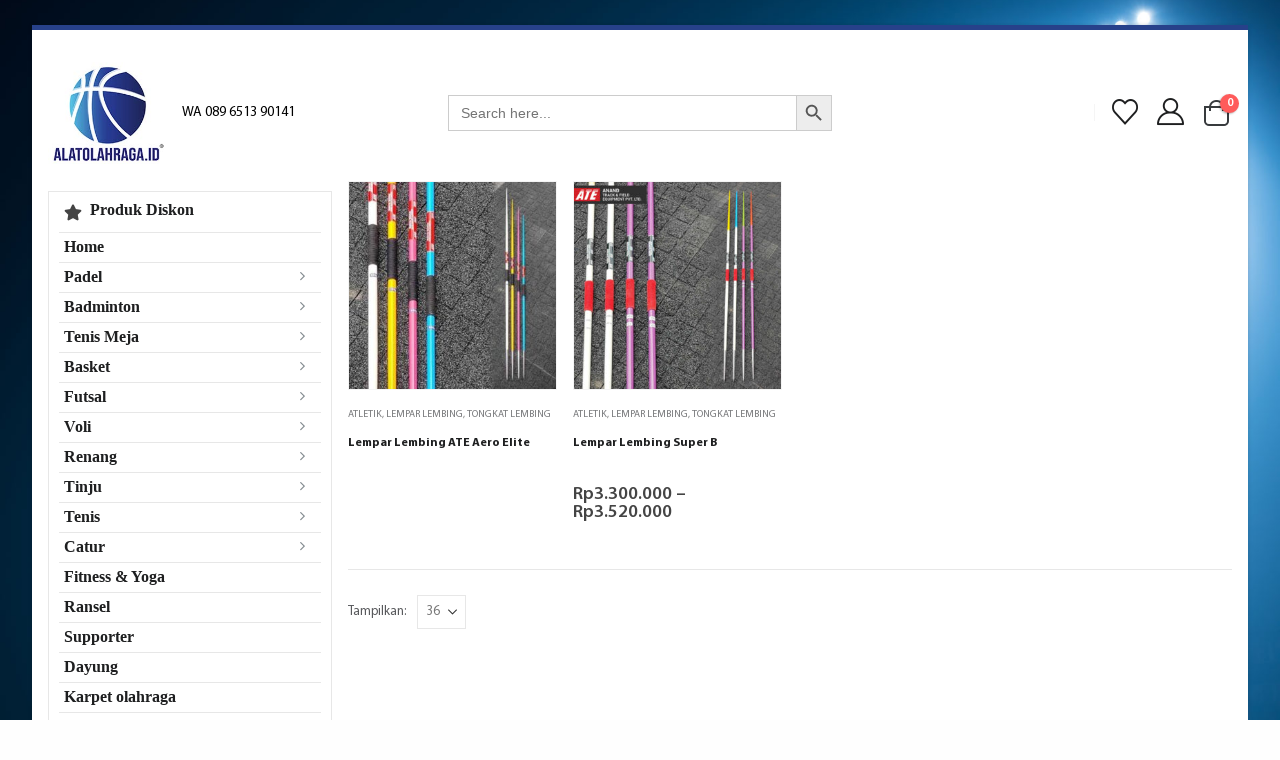

--- FILE ---
content_type: text/html; charset=UTF-8
request_url: https://alatolahraga.id/product-category/atletik/lempar-lembing/tongkat-lembing/
body_size: 22552
content:

<!DOCTYPE html>
<html lang="id">
<head>
<!-- Google Analytics -->
<script async src="https://www.googletagmanager.com/gtag/js?id=G-XXXXXXXXXX"></script>
<script>
  window.dataLayer = window.dataLayer || [];
  function gtag(){dataLayer.push(arguments);}
  gtag('js', new Date());

  gtag('config', 'G-YS3WX32235');
</script>
<!-- End Google Analytics -->

	<meta charset="UTF-8">
	<meta name="viewport" content="width=device-width, initial-scale=1.0, minimum-scale=1.0">
	<link rel="profile" href="https://gmpg.org/xfn/11" />
	<link rel="pingback" href="https://alatolahraga.id/xmlrpc.php" />
		<link rel="apple-touch-icon" href="" />
		<link rel="apple-touch-icon" sizes="120x120" href="" />
		<link rel="apple-touch-icon" sizes="76x76" href="" />
		<link rel="apple-touch-icon" sizes="152x152" href="" />
	<link rel="preload" href="https://alatolahraga.id/wp-content/themes/porto/fonts/porto-font/porto.woff2" as="font" type="font/woff2" crossorigin fetchpriority="high"/><link rel="preload" href="https://alatolahraga.id/wp-content/themes/porto/fonts/fontawesome_optimized/fa-solid-900.woff2" as="font" type="font/woff2" crossorigin fetchpriority="high"/><link rel="preload" href="https://alatolahraga.id/wp-content/themes/porto/fonts/fontawesome_optimized/fa-regular-400.woff2" as="font" type="font/woff2" crossorigin fetchpriority="high"/><link rel="preload" href="https://alatolahraga.id/wp-content/themes/porto/fonts/fontawesome_optimized/fa-brands-400.woff2" as="font" type="font/woff2" crossorigin fetchpriority="high"/><link rel="preload" href="https://alatolahraga.id/wp-content/themes/porto/fonts/Simple-Line-Icons/Simple-Line-Icons.woff2" as="font" type="font/woff2" crossorigin fetchpriority="high"/>				<script>document.documentElement.className = document.documentElement.className + ' yes-js js_active js'</script>
			<script>function loadAsync(e,t){var a,n=!1;a=document.createElement("script"),a.type="text/javascript",a.src=e,a.onreadystatechange=function(){n||this.readyState&&"complete"!=this.readyState||(n=!0,"function"==typeof t&&t())},a.onload=a.onreadystatechange,document.getElementsByTagName("head")[0].appendChild(a)}</script>
<meta name='robots' content='index, follow, max-image-preview:large, max-snippet:-1, max-video-preview:-1' />

	<!-- This site is optimized with the Yoast SEO plugin v26.6 - https://yoast.com/wordpress/plugins/seo/ -->
	<title>Tongkat lembing - AlatOlahraga.com</title>
	<link rel="canonical" href="https://alatolahraga.id/product-category/atletik/lempar-lembing/tongkat-lembing/" />
	<meta property="og:locale" content="id_ID" />
	<meta property="og:type" content="article" />
	<meta property="og:title" content="Tongkat lembing - AlatOlahraga.com" />
	<meta property="og:url" content="https://alatolahraga.id/product-category/atletik/lempar-lembing/tongkat-lembing/" />
	<meta property="og:site_name" content="AlatOlahraga.com" />
	<meta name="twitter:card" content="summary_large_image" />
	<script type="application/ld+json" class="yoast-schema-graph">{"@context":"https://schema.org","@graph":[{"@type":"CollectionPage","@id":"https://alatolahraga.id/product-category/atletik/lempar-lembing/tongkat-lembing/","url":"https://alatolahraga.id/product-category/atletik/lempar-lembing/tongkat-lembing/","name":"Tongkat lembing - AlatOlahraga.com","isPartOf":{"@id":"https://alatolahraga.id/#website"},"primaryImageOfPage":{"@id":"https://alatolahraga.id/product-category/atletik/lempar-lembing/tongkat-lembing/#primaryimage"},"image":{"@id":"https://alatolahraga.id/product-category/atletik/lempar-lembing/tongkat-lembing/#primaryimage"},"thumbnailUrl":"https://alatolahraga.id/wp-content/uploads/2022/06/img_20200714_115120__9HkzC-scaled-600x600-1.jpg","breadcrumb":{"@id":"https://alatolahraga.id/product-category/atletik/lempar-lembing/tongkat-lembing/#breadcrumb"},"inLanguage":"id"},{"@type":"ImageObject","inLanguage":"id","@id":"https://alatolahraga.id/product-category/atletik/lempar-lembing/tongkat-lembing/#primaryimage","url":"https://alatolahraga.id/wp-content/uploads/2022/06/img_20200714_115120__9HkzC-scaled-600x600-1.jpg","contentUrl":"https://alatolahraga.id/wp-content/uploads/2022/06/img_20200714_115120__9HkzC-scaled-600x600-1.jpg","width":500,"height":500},{"@type":"BreadcrumbList","@id":"https://alatolahraga.id/product-category/atletik/lempar-lembing/tongkat-lembing/#breadcrumb","itemListElement":[{"@type":"ListItem","position":1,"name":"Beranda","item":"https://alatolahraga.id/"},{"@type":"ListItem","position":2,"name":"Atletik","item":"https://alatolahraga.id/product-category/atletik/"},{"@type":"ListItem","position":3,"name":"Lempar lembing","item":"https://alatolahraga.id/product-category/atletik/lempar-lembing/"},{"@type":"ListItem","position":4,"name":"Tongkat lembing"}]},{"@type":"WebSite","@id":"https://alatolahraga.id/#website","url":"https://alatolahraga.id/","name":"AlatOlahraga.com - Peralatan Badminton, Tenis Meja, Tinju, MMA, Basket, Renang, Tenis, dan olahraga lainnya","description":"Toko Alat Olahraga Badminton, Tenis meja, Ping Pong, Tinju, Boxing, Basket, Renang, Swiming, Tenis, dan lainnya","publisher":{"@id":"https://alatolahraga.id/#organization"},"alternateName":"AlatOlahraga.id","potentialAction":[{"@type":"SearchAction","target":{"@type":"EntryPoint","urlTemplate":"https://alatolahraga.id/?s={search_term_string}"},"query-input":{"@type":"PropertyValueSpecification","valueRequired":true,"valueName":"search_term_string"}}],"inLanguage":"id"},{"@type":"Organization","@id":"https://alatolahraga.id/#organization","name":"AlatOlahraga.com","url":"https://alatolahraga.id/","logo":{"@type":"ImageObject","inLanguage":"id","@id":"https://alatolahraga.id/#/schema/logo/image/","url":"https://alatolahraga.id/wp-content/uploads/2023/01/logo-adidas-2.png","contentUrl":"https://alatolahraga.id/wp-content/uploads/2023/01/logo-adidas-2.png","width":200,"height":170,"caption":"AlatOlahraga.com"},"image":{"@id":"https://alatolahraga.id/#/schema/logo/image/"},"sameAs":["https://www.facebook.com/AlatOlahraga.id/","https://www.instagram.com/alatolahragaid"]}]}</script>
	<!-- / Yoast SEO plugin. -->


<link rel='dns-prefetch' href='//fonts.googleapis.com' />
<link rel="alternate" type="application/rss+xml" title="AlatOlahraga.com &raquo; Feed" href="https://alatolahraga.id/feed/" />
<link rel="alternate" type="application/rss+xml" title="AlatOlahraga.com &raquo; Umpan Komentar" href="https://alatolahraga.id/comments/feed/" />
<link rel="alternate" type="application/rss+xml" title="Umpan AlatOlahraga.com &raquo; Tongkat lembing Kategori" href="https://alatolahraga.id/product-category/atletik/lempar-lembing/tongkat-lembing/feed/" />
		<link rel="shortcut icon" href="" type="image/x-icon" />
				<link rel="apple-touch-icon" href="" />
				<link rel="apple-touch-icon" sizes="120x120" href="" />
				<link rel="apple-touch-icon" sizes="76x76" href="" />
				<link rel="apple-touch-icon" sizes="152x152" href="" />
		<link rel="preload" href="https://alatolahraga.id/wp-content/themes/porto/fonts/porto-font/porto.woff2" as="font" type="font/woff2" crossorigin fetchpriority="high"/><link rel="preload" href="https://alatolahraga.id/wp-content/themes/porto/fonts/fontawesome_optimized/fa-solid-900.woff2" as="font" type="font/woff2" crossorigin fetchpriority="high"/><link rel="preload" href="https://alatolahraga.id/wp-content/themes/porto/fonts/fontawesome_optimized/fa-regular-400.woff2" as="font" type="font/woff2" crossorigin fetchpriority="high"/><link rel="preload" href="https://alatolahraga.id/wp-content/themes/porto/fonts/fontawesome_optimized/fa-brands-400.woff2" as="font" type="font/woff2" crossorigin fetchpriority="high"/><link rel="preload" href="https://alatolahraga.id/wp-content/themes/porto/fonts/Simple-Line-Icons/Simple-Line-Icons.woff2" as="font" type="font/woff2" crossorigin fetchpriority="high"/><!-- ERROR: WP-Optimize Minify was not allowed to save its cache on - wp-content/cache/wpo-minify/1766564433/assets/wpo-minify-header-styles-child1745474771.min.css --><!-- Please check if the path above is correct and ensure your server has write permission there! --><style id='wp-img-auto-sizes-contain-inline-css'>
img:is([sizes=auto i],[sizes^="auto," i]){contain-intrinsic-size:3000px 1500px}
/*# sourceURL=wp-img-auto-sizes-contain-inline-css */
</style>
<style id='classic-theme-styles-inline-css'>
/*! This file is auto-generated */
.wp-block-button__link{color:#fff;background-color:#32373c;border-radius:9999px;box-shadow:none;text-decoration:none;padding:calc(.667em + 2px) calc(1.333em + 2px);font-size:1.125em}.wp-block-file__button{background:#32373c;color:#fff;text-decoration:none}
/*# sourceURL=/wp-includes/css/classic-themes.min.css */
</style>
<style id='woocommerce-inline-inline-css'>
.woocommerce form .form-row .required { visibility: visible; }
/*# sourceURL=woocommerce-inline-inline-css */
</style>
<link rel='stylesheet' id='porto-google-fonts-css' href='//fonts.googleapis.com/css?family=%27Bookman+Old+Style%27%2C+serif%3A400italic%7CPoppins%3A400%2C600%2C700&#038;ver=6.9' media='all' />
<link rel='stylesheet' id='wp-block-library-css' href='https://alatolahraga.id/wp-includes/css/dist/block-library/style.min.css' media='all' />
<style id='global-styles-inline-css'>
:root{--wp--preset--aspect-ratio--square: 1;--wp--preset--aspect-ratio--4-3: 4/3;--wp--preset--aspect-ratio--3-4: 3/4;--wp--preset--aspect-ratio--3-2: 3/2;--wp--preset--aspect-ratio--2-3: 2/3;--wp--preset--aspect-ratio--16-9: 16/9;--wp--preset--aspect-ratio--9-16: 9/16;--wp--preset--color--black: #000000;--wp--preset--color--cyan-bluish-gray: #abb8c3;--wp--preset--color--white: #ffffff;--wp--preset--color--pale-pink: #f78da7;--wp--preset--color--vivid-red: #cf2e2e;--wp--preset--color--luminous-vivid-orange: #ff6900;--wp--preset--color--luminous-vivid-amber: #fcb900;--wp--preset--color--light-green-cyan: #7bdcb5;--wp--preset--color--vivid-green-cyan: #00d084;--wp--preset--color--pale-cyan-blue: #8ed1fc;--wp--preset--color--vivid-cyan-blue: #0693e3;--wp--preset--color--vivid-purple: #9b51e0;--wp--preset--color--primary: var(--porto-primary-color);--wp--preset--color--secondary: var(--porto-secondary-color);--wp--preset--color--tertiary: var(--porto-tertiary-color);--wp--preset--color--quaternary: var(--porto-quaternary-color);--wp--preset--color--dark: var(--porto-dark-color);--wp--preset--color--light: var(--porto-light-color);--wp--preset--color--primary-hover: var(--porto-primary-light-5);--wp--preset--gradient--vivid-cyan-blue-to-vivid-purple: linear-gradient(135deg,rgb(6,147,227) 0%,rgb(155,81,224) 100%);--wp--preset--gradient--light-green-cyan-to-vivid-green-cyan: linear-gradient(135deg,rgb(122,220,180) 0%,rgb(0,208,130) 100%);--wp--preset--gradient--luminous-vivid-amber-to-luminous-vivid-orange: linear-gradient(135deg,rgb(252,185,0) 0%,rgb(255,105,0) 100%);--wp--preset--gradient--luminous-vivid-orange-to-vivid-red: linear-gradient(135deg,rgb(255,105,0) 0%,rgb(207,46,46) 100%);--wp--preset--gradient--very-light-gray-to-cyan-bluish-gray: linear-gradient(135deg,rgb(238,238,238) 0%,rgb(169,184,195) 100%);--wp--preset--gradient--cool-to-warm-spectrum: linear-gradient(135deg,rgb(74,234,220) 0%,rgb(151,120,209) 20%,rgb(207,42,186) 40%,rgb(238,44,130) 60%,rgb(251,105,98) 80%,rgb(254,248,76) 100%);--wp--preset--gradient--blush-light-purple: linear-gradient(135deg,rgb(255,206,236) 0%,rgb(152,150,240) 100%);--wp--preset--gradient--blush-bordeaux: linear-gradient(135deg,rgb(254,205,165) 0%,rgb(254,45,45) 50%,rgb(107,0,62) 100%);--wp--preset--gradient--luminous-dusk: linear-gradient(135deg,rgb(255,203,112) 0%,rgb(199,81,192) 50%,rgb(65,88,208) 100%);--wp--preset--gradient--pale-ocean: linear-gradient(135deg,rgb(255,245,203) 0%,rgb(182,227,212) 50%,rgb(51,167,181) 100%);--wp--preset--gradient--electric-grass: linear-gradient(135deg,rgb(202,248,128) 0%,rgb(113,206,126) 100%);--wp--preset--gradient--midnight: linear-gradient(135deg,rgb(2,3,129) 0%,rgb(40,116,252) 100%);--wp--preset--font-size--small: 13px;--wp--preset--font-size--medium: 20px;--wp--preset--font-size--large: 36px;--wp--preset--font-size--x-large: 42px;--wp--preset--spacing--20: 0.44rem;--wp--preset--spacing--30: 0.67rem;--wp--preset--spacing--40: 1rem;--wp--preset--spacing--50: 1.5rem;--wp--preset--spacing--60: 2.25rem;--wp--preset--spacing--70: 3.38rem;--wp--preset--spacing--80: 5.06rem;--wp--preset--shadow--natural: 6px 6px 9px rgba(0, 0, 0, 0.2);--wp--preset--shadow--deep: 12px 12px 50px rgba(0, 0, 0, 0.4);--wp--preset--shadow--sharp: 6px 6px 0px rgba(0, 0, 0, 0.2);--wp--preset--shadow--outlined: 6px 6px 0px -3px rgb(255, 255, 255), 6px 6px rgb(0, 0, 0);--wp--preset--shadow--crisp: 6px 6px 0px rgb(0, 0, 0);}:where(.is-layout-flex){gap: 0.5em;}:where(.is-layout-grid){gap: 0.5em;}body .is-layout-flex{display: flex;}.is-layout-flex{flex-wrap: wrap;align-items: center;}.is-layout-flex > :is(*, div){margin: 0;}body .is-layout-grid{display: grid;}.is-layout-grid > :is(*, div){margin: 0;}:where(.wp-block-columns.is-layout-flex){gap: 2em;}:where(.wp-block-columns.is-layout-grid){gap: 2em;}:where(.wp-block-post-template.is-layout-flex){gap: 1.25em;}:where(.wp-block-post-template.is-layout-grid){gap: 1.25em;}.has-black-color{color: var(--wp--preset--color--black) !important;}.has-cyan-bluish-gray-color{color: var(--wp--preset--color--cyan-bluish-gray) !important;}.has-white-color{color: var(--wp--preset--color--white) !important;}.has-pale-pink-color{color: var(--wp--preset--color--pale-pink) !important;}.has-vivid-red-color{color: var(--wp--preset--color--vivid-red) !important;}.has-luminous-vivid-orange-color{color: var(--wp--preset--color--luminous-vivid-orange) !important;}.has-luminous-vivid-amber-color{color: var(--wp--preset--color--luminous-vivid-amber) !important;}.has-light-green-cyan-color{color: var(--wp--preset--color--light-green-cyan) !important;}.has-vivid-green-cyan-color{color: var(--wp--preset--color--vivid-green-cyan) !important;}.has-pale-cyan-blue-color{color: var(--wp--preset--color--pale-cyan-blue) !important;}.has-vivid-cyan-blue-color{color: var(--wp--preset--color--vivid-cyan-blue) !important;}.has-vivid-purple-color{color: var(--wp--preset--color--vivid-purple) !important;}.has-black-background-color{background-color: var(--wp--preset--color--black) !important;}.has-cyan-bluish-gray-background-color{background-color: var(--wp--preset--color--cyan-bluish-gray) !important;}.has-white-background-color{background-color: var(--wp--preset--color--white) !important;}.has-pale-pink-background-color{background-color: var(--wp--preset--color--pale-pink) !important;}.has-vivid-red-background-color{background-color: var(--wp--preset--color--vivid-red) !important;}.has-luminous-vivid-orange-background-color{background-color: var(--wp--preset--color--luminous-vivid-orange) !important;}.has-luminous-vivid-amber-background-color{background-color: var(--wp--preset--color--luminous-vivid-amber) !important;}.has-light-green-cyan-background-color{background-color: var(--wp--preset--color--light-green-cyan) !important;}.has-vivid-green-cyan-background-color{background-color: var(--wp--preset--color--vivid-green-cyan) !important;}.has-pale-cyan-blue-background-color{background-color: var(--wp--preset--color--pale-cyan-blue) !important;}.has-vivid-cyan-blue-background-color{background-color: var(--wp--preset--color--vivid-cyan-blue) !important;}.has-vivid-purple-background-color{background-color: var(--wp--preset--color--vivid-purple) !important;}.has-black-border-color{border-color: var(--wp--preset--color--black) !important;}.has-cyan-bluish-gray-border-color{border-color: var(--wp--preset--color--cyan-bluish-gray) !important;}.has-white-border-color{border-color: var(--wp--preset--color--white) !important;}.has-pale-pink-border-color{border-color: var(--wp--preset--color--pale-pink) !important;}.has-vivid-red-border-color{border-color: var(--wp--preset--color--vivid-red) !important;}.has-luminous-vivid-orange-border-color{border-color: var(--wp--preset--color--luminous-vivid-orange) !important;}.has-luminous-vivid-amber-border-color{border-color: var(--wp--preset--color--luminous-vivid-amber) !important;}.has-light-green-cyan-border-color{border-color: var(--wp--preset--color--light-green-cyan) !important;}.has-vivid-green-cyan-border-color{border-color: var(--wp--preset--color--vivid-green-cyan) !important;}.has-pale-cyan-blue-border-color{border-color: var(--wp--preset--color--pale-cyan-blue) !important;}.has-vivid-cyan-blue-border-color{border-color: var(--wp--preset--color--vivid-cyan-blue) !important;}.has-vivid-purple-border-color{border-color: var(--wp--preset--color--vivid-purple) !important;}.has-vivid-cyan-blue-to-vivid-purple-gradient-background{background: var(--wp--preset--gradient--vivid-cyan-blue-to-vivid-purple) !important;}.has-light-green-cyan-to-vivid-green-cyan-gradient-background{background: var(--wp--preset--gradient--light-green-cyan-to-vivid-green-cyan) !important;}.has-luminous-vivid-amber-to-luminous-vivid-orange-gradient-background{background: var(--wp--preset--gradient--luminous-vivid-amber-to-luminous-vivid-orange) !important;}.has-luminous-vivid-orange-to-vivid-red-gradient-background{background: var(--wp--preset--gradient--luminous-vivid-orange-to-vivid-red) !important;}.has-very-light-gray-to-cyan-bluish-gray-gradient-background{background: var(--wp--preset--gradient--very-light-gray-to-cyan-bluish-gray) !important;}.has-cool-to-warm-spectrum-gradient-background{background: var(--wp--preset--gradient--cool-to-warm-spectrum) !important;}.has-blush-light-purple-gradient-background{background: var(--wp--preset--gradient--blush-light-purple) !important;}.has-blush-bordeaux-gradient-background{background: var(--wp--preset--gradient--blush-bordeaux) !important;}.has-luminous-dusk-gradient-background{background: var(--wp--preset--gradient--luminous-dusk) !important;}.has-pale-ocean-gradient-background{background: var(--wp--preset--gradient--pale-ocean) !important;}.has-electric-grass-gradient-background{background: var(--wp--preset--gradient--electric-grass) !important;}.has-midnight-gradient-background{background: var(--wp--preset--gradient--midnight) !important;}.has-small-font-size{font-size: var(--wp--preset--font-size--small) !important;}.has-medium-font-size{font-size: var(--wp--preset--font-size--medium) !important;}.has-large-font-size{font-size: var(--wp--preset--font-size--large) !important;}.has-x-large-font-size{font-size: var(--wp--preset--font-size--x-large) !important;}
/*# sourceURL=global-styles-inline-css */
</style>

<link rel='stylesheet' id='wpo_min-header-2-css' href='https://alatolahraga.id/wp-content/cache/wpo-minify/1766564433/assets/wpo-minify-header-cr-frontend-css1766564379.min.css' media='all' />
<link rel='stylesheet' id='wpo_min-header-3-css' href='https://alatolahraga.id/wp-content/cache/wpo-minify/1766564433/assets/wpo-minify-header-contact-form-71764917512.min.css' media='all' />
<link rel='stylesheet' id='wpo_min-header-4-css' href='https://alatolahraga.id/wp-content/cache/wpo-minify/1766564433/assets/wpo-minify-header-whatsapp-messenger-style1745474832.min.css' media='all' />
<link rel='stylesheet' id='ivory-search-styles-css' href='https://alatolahraga.id/wp-content/plugins/add-search-to-menu/public/css/ivory-search.min.css' media='all' />
<link rel='stylesheet' id='wpo_min-header-6-css' href='https://alatolahraga.id/wp-content/cache/wpo-minify/1766564433/assets/wpo-minify-header-xendit_pg_style1764241111.min.css' media='all' />
<link rel='stylesheet' id='wpo_min-header-7-css' href='https://alatolahraga.id/wp-content/cache/wpo-minify/1766564433/assets/wpo-minify-header-yith-wcan-shortcodes1764241114.min.css' media='all' />
<link rel='stylesheet' id='wpo_min-header-8-css' href='https://alatolahraga.id/wp-content/cache/wpo-minify/1766564433/assets/wpo-minify-header-jquery-selectBox1764241117.min.css' media='all' />
<link rel='stylesheet' id='wpo_min-header-9-css' href='https://alatolahraga.id/wp-content/cache/wpo-minify/1766564433/assets/wpo-minify-header-woocommerce_prettyPhoto_css1766564410.min.css' media='all' />
<link rel='stylesheet' id='wpo_min-header-10-css' href='https://alatolahraga.id/wp-content/cache/wpo-minify/1766564433/assets/wpo-minify-header-yith-wcwl-main1764241117.min.css' media='all' />
<link rel='stylesheet' id='wpo_min-header-11-css' href='https://alatolahraga.id/wp-content/cache/wpo-minify/1766564433/assets/wpo-minify-header-ff-child-theme1745474771.min.css' media='all' />
<link rel='stylesheet' id='wpo_min-header-12-css' href='https://alatolahraga.id/wp-content/cache/wpo-minify/1766564433/assets/wpo-minify-header-ff-child-theme-port-css1745474771.min.css' media='all' />
<link rel='stylesheet' id='wpo_min-header-13-css' href='https://alatolahraga.id/wp-content/cache/wpo-minify/1766564433/assets/wpo-minify-header-porto-fs-progress-bar1762766789.min.css' media='all' />
<link rel='stylesheet' id='wpo_min-header-14-css' href='https://alatolahraga.id/wp-content/cache/wpo-minify/1766564433/assets/wpo-minify-header-porto-css-vars1768893609.min.css' media='all' />
<link rel='stylesheet' id='js_composer_front-css' href='https://alatolahraga.id/wp-content/plugins/js_composer/assets/css/js_composer.min.css' media='all' />
<link rel='stylesheet' id='wpo_min-header-16-css' href='https://alatolahraga.id/wp-content/cache/wpo-minify/1766564433/assets/wpo-minify-header-bootstrap1747733025.min.css' media='all' />
<link rel='stylesheet' id='wpo_min-header-17-css' href='https://alatolahraga.id/wp-content/cache/wpo-minify/1766564433/assets/wpo-minify-header-porto-plugins1762766789.min.css' media='all' />
<link rel='stylesheet' id='wpo_min-header-18-css' href='https://alatolahraga.id/wp-content/cache/wpo-minify/1766564433/assets/wpo-minify-header-porto-theme1762766789.min.css' media='all' />
<link rel='stylesheet' id='wpo_min-header-19-css' href='https://alatolahraga.id/wp-content/cache/wpo-minify/1766564433/assets/wpo-minify-header-porto-animate1762766789.min.css' media='all' />
<link rel='stylesheet' id='wpo_min-header-20-css' href='https://alatolahraga.id/wp-content/cache/wpo-minify/1766564433/assets/wpo-minify-header-porto-blog-legacy1762766789.min.css' media='all' />
<link rel='stylesheet' id='wpo_min-header-21-css' href='https://alatolahraga.id/wp-content/cache/wpo-minify/1766564433/assets/wpo-minify-header-porto-header-shop1762766789.min.css' media='all' />
<link rel='stylesheet' id='wpo_min-header-22-css' href='https://alatolahraga.id/wp-content/cache/wpo-minify/1766564433/assets/wpo-minify-header-porto-header-legacy1762766789.min.css' media='all' />
<link rel='stylesheet' id='wpo_min-header-23-css' href='https://alatolahraga.id/wp-content/cache/wpo-minify/1766564433/assets/wpo-minify-header-porto-footer-legacy1762766789.min.css' media='all' />
<link rel='stylesheet' id='wpo_min-header-24-css' href='https://alatolahraga.id/wp-content/cache/wpo-minify/1766564433/assets/wpo-minify-header-porto-side-nav-panel1762766789.min.css' media='all' />
<link rel='stylesheet' id='wpo_min-header-25-css' href='https://alatolahraga.id/wp-content/cache/wpo-minify/1766564433/assets/wpo-minify-header-porto-media-mobile-sidebar1762766789.min.css' media='(max-width:991px)' />
<link rel='stylesheet' id='wpo_min-header-26-css' href='https://alatolahraga.id/wp-content/cache/wpo-minify/1766564433/assets/wpo-minify-header-porto-shortcodes1747733026.min.css' media='all' />
<link rel='stylesheet' id='wpo_min-header-27-css' href='https://alatolahraga.id/wp-content/cache/wpo-minify/1766564433/assets/wpo-minify-header-porto-theme-shop1762766789.min.css' media='all' />
<link rel='stylesheet' id='wpo_min-header-28-css' href='https://alatolahraga.id/wp-content/cache/wpo-minify/1766564433/assets/wpo-minify-header-porto-shop-legacy1762766789.min.css' media='all' />
<link rel='stylesheet' id='wpo_min-header-29-css' href='https://alatolahraga.id/wp-content/cache/wpo-minify/1766564433/assets/wpo-minify-header-porto-shop-sidebar-base1762766789.min.css' media='all' />
<link rel='stylesheet' id='wpo_min-header-30-css' href='https://alatolahraga.id/wp-content/cache/wpo-minify/1766564433/assets/wpo-minify-header-porto-woo-widget-product-search1762766789.min.css' media='all' />
<link rel='stylesheet' id='wpo_min-header-31-css' href='https://alatolahraga.id/wp-content/cache/wpo-minify/1766564433/assets/wpo-minify-header-porto-woo-widget-price-filter1762766789.min.css' media='all' />
<link rel='stylesheet' id='wpo_min-header-32-css' href='https://alatolahraga.id/wp-content/cache/wpo-minify/1766564433/assets/wpo-minify-header-porto-shop-toolbar1762766789.min.css' media='all' />
<link rel='stylesheet' id='wpo_min-header-33-css' href='https://alatolahraga.id/wp-content/cache/wpo-minify/1766564433/assets/wpo-minify-header-porto-theme-wpb1762766789.min.css' media='all' />
<link rel='stylesheet' id='wpo_min-header-34-css' href='https://alatolahraga.id/wp-content/cache/wpo-minify/1766564433/assets/wpo-minify-header-porto-dynamic-style1768893609.min.css' media='all' />
<link rel='stylesheet' id='wpo_min-header-35-css' href='https://alatolahraga.id/wp-content/cache/wpo-minify/1766564433/assets/wpo-minify-header-porto-type-builder1766564401.min.css' media='all' />
<link rel='stylesheet' id='wpo_min-header-36-css' href='https://alatolahraga.id/wp-content/cache/wpo-minify/1766564433/assets/wpo-minify-header-porto-account-login-style1762766789.min.css' media='all' />
<link rel='stylesheet' id='wpo_min-header-37-css' href='https://alatolahraga.id/wp-content/cache/wpo-minify/1766564433/assets/wpo-minify-header-porto-theme-woopage1762766789.min.css' media='all' />
<link rel='stylesheet' id='wpo_min-header-38-css' href='https://alatolahraga.id/wp-content/cache/wpo-minify/1766564433/assets/wpo-minify-header-porto-style1762766789.min.css' media='all' />
<script type="text/javascript">
            window._nslDOMReady = (function () {
                const executedCallbacks = new Set();
            
                return function (callback) {
                    /**
                    * Third parties might dispatch DOMContentLoaded events, so we need to ensure that we only run our callback once!
                    */
                    if (executedCallbacks.has(callback)) return;
            
                    const wrappedCallback = function () {
                        if (executedCallbacks.has(callback)) return;
                        executedCallbacks.add(callback);
                        callback();
                    };
            
                    if (document.readyState === "complete" || document.readyState === "interactive") {
                        wrappedCallback();
                    } else {
                        document.addEventListener("DOMContentLoaded", wrappedCallback);
                    }
                };
            })();
        </script><script src="https://alatolahraga.id/wp-includes/js/jquery/jquery.min.js" id="jquery-core-js"></script>
<script src="https://alatolahraga.id/wp-includes/js/jquery/jquery-migrate.min.js" id="jquery-migrate-js"></script>
<script src="https://alatolahraga.id/wp-content/plugins/woocommerce/assets/js/js-cookie/js.cookie.min.js" id="wc-js-cookie-js" defer data-wp-strategy="defer"></script>
<script src="https://alatolahraga.id/wp-content/plugins/woocommerce/assets/js/jquery-blockui/jquery.blockUI.min.js" id="wc-jquery-blockui-js" data-wp-strategy="defer"></script>
<script id="woocommerce-js-extra">
var woocommerce_params = {"ajax_url":"/wp-admin/admin-ajax.php","wc_ajax_url":"/?wc-ajax=%%endpoint%%","i18n_password_show":"Tampilkan kata sandi","i18n_password_hide":"Sembunyikan kata sandi"};
//# sourceURL=woocommerce-js-extra
</script>
<script src="https://alatolahraga.id/wp-content/plugins/woocommerce/assets/js/frontend/woocommerce.min.js" id="woocommerce-js" defer data-wp-strategy="defer"></script>
<script id="wpo_min-header-3-js-extra">
var wc_add_to_cart_params = {"ajax_url":"/wp-admin/admin-ajax.php","wc_ajax_url":"/?wc-ajax=%%endpoint%%","i18n_view_cart":"Lihat keranjang","cart_url":"https://alatolahraga.id/cart/","is_cart":"","cart_redirect_after_add":"no"};
//# sourceURL=wpo_min-header-3-js-extra
</script>
<script defer src="https://alatolahraga.id/wp-content/cache/wpo-minify/1766564433/assets/wpo-minify-header-wc-add-to-cartvc_woocommerce-add-to-cart-js1762767236.min.js" id="wpo_min-header-3-js"></script>
<script id="wc-cart-fragments-js-extra">
var wc_cart_fragments_params = {"ajax_url":"/wp-admin/admin-ajax.php","wc_ajax_url":"/?wc-ajax=%%endpoint%%","cart_hash_key":"wc_cart_hash_3a47e1c3d045d27757f67ab33dab82a3","fragment_name":"wc_fragments_3a47e1c3d045d27757f67ab33dab82a3","request_timeout":"15000"};
//# sourceURL=wc-cart-fragments-js-extra
</script>
<script src="https://alatolahraga.id/wp-content/plugins/woocommerce/assets/js/frontend/cart-fragments.min.js" id="wc-cart-fragments-js" defer data-wp-strategy="defer"></script>
<script></script><link rel="https://api.w.org/" href="https://alatolahraga.id/wp-json/" /><link rel="alternate" title="JSON" type="application/json" href="https://alatolahraga.id/wp-json/wp/v2/product_cat/866" /><link rel="EditURI" type="application/rsd+xml" title="RSD" href="https://alatolahraga.id/xmlrpc.php?rsd" />
<meta name="generator" content="WordPress 6.9" />
<meta name="generator" content="WooCommerce 10.4.3" />

<!-- This website runs the Product Feed PRO for WooCommerce by AdTribes.io plugin - version woocommercesea_option_installed_version -->
	<noscript><style>.woocommerce-product-gallery{ opacity: 1 !important; }</style></noscript>
	<meta name="generator" content="Powered by WPBakery Page Builder - drag and drop page builder for WordPress."/>
<link rel="icon" href="https://alatolahraga.id/wp-content/uploads/2020/06/cropped-FAV_ICON_AO-32x32.png" sizes="32x32" />
<link rel="icon" href="https://alatolahraga.id/wp-content/uploads/2020/06/cropped-FAV_ICON_AO-192x192.png" sizes="192x192" />
<link rel="apple-touch-icon" href="https://alatolahraga.id/wp-content/uploads/2020/06/cropped-FAV_ICON_AO-180x180.png" />
<meta name="msapplication-TileImage" content="https://alatolahraga.id/wp-content/uploads/2020/06/cropped-FAV_ICON_AO-270x270.png" />
<style type="text/css">div.nsl-container[data-align="left"] {
    text-align: left;
}

div.nsl-container[data-align="center"] {
    text-align: center;
}

div.nsl-container[data-align="right"] {
    text-align: right;
}


div.nsl-container div.nsl-container-buttons a[data-plugin="nsl"] {
    text-decoration: none;
    box-shadow: none;
    border: 0;
}

div.nsl-container .nsl-container-buttons {
    display: flex;
    padding: 5px 0;
}

div.nsl-container.nsl-container-block .nsl-container-buttons {
    display: inline-grid;
    grid-template-columns: minmax(145px, auto);
}

div.nsl-container-block-fullwidth .nsl-container-buttons {
    flex-flow: column;
    align-items: center;
}

div.nsl-container-block-fullwidth .nsl-container-buttons a,
div.nsl-container-block .nsl-container-buttons a {
    flex: 1 1 auto;
    display: block;
    margin: 5px 0;
    width: 100%;
}

div.nsl-container-inline {
    margin: -5px;
    text-align: left;
}

div.nsl-container-inline .nsl-container-buttons {
    justify-content: center;
    flex-wrap: wrap;
}

div.nsl-container-inline .nsl-container-buttons a {
    margin: 5px;
    display: inline-block;
}

div.nsl-container-grid .nsl-container-buttons {
    flex-flow: row;
    align-items: center;
    flex-wrap: wrap;
}

div.nsl-container-grid .nsl-container-buttons a {
    flex: 1 1 auto;
    display: block;
    margin: 5px;
    max-width: 280px;
    width: 100%;
}

@media only screen and (min-width: 650px) {
    div.nsl-container-grid .nsl-container-buttons a {
        width: auto;
    }
}

div.nsl-container .nsl-button {
    cursor: pointer;
    vertical-align: top;
    border-radius: 4px;
}

div.nsl-container .nsl-button-default {
    color: #fff;
    display: flex;
}

div.nsl-container .nsl-button-icon {
    display: inline-block;
}

div.nsl-container .nsl-button-svg-container {
    flex: 0 0 auto;
    padding: 8px;
    display: flex;
    align-items: center;
}

div.nsl-container svg {
    height: 24px;
    width: 24px;
    vertical-align: top;
}

div.nsl-container .nsl-button-default div.nsl-button-label-container {
    margin: 0 24px 0 12px;
    padding: 10px 0;
    font-family: Helvetica, Arial, sans-serif;
    font-size: 16px;
    line-height: 20px;
    letter-spacing: .25px;
    overflow: hidden;
    text-align: center;
    text-overflow: clip;
    white-space: nowrap;
    flex: 1 1 auto;
    -webkit-font-smoothing: antialiased;
    -moz-osx-font-smoothing: grayscale;
    text-transform: none;
    display: inline-block;
}

div.nsl-container .nsl-button-google[data-skin="light"] {
    box-shadow: inset 0 0 0 1px #747775;
    color: #1f1f1f;
}

div.nsl-container .nsl-button-google[data-skin="dark"] {
    box-shadow: inset 0 0 0 1px #8E918F;
    color: #E3E3E3;
}

div.nsl-container .nsl-button-google[data-skin="neutral"] {
    color: #1F1F1F;
}

div.nsl-container .nsl-button-google div.nsl-button-label-container {
    font-family: "Roboto Medium", Roboto, Helvetica, Arial, sans-serif;
}

div.nsl-container .nsl-button-apple .nsl-button-svg-container {
    padding: 0 6px;
}

div.nsl-container .nsl-button-apple .nsl-button-svg-container svg {
    height: 40px;
    width: auto;
}

div.nsl-container .nsl-button-apple[data-skin="light"] {
    color: #000;
    box-shadow: 0 0 0 1px #000;
}

div.nsl-container .nsl-button-facebook[data-skin="white"] {
    color: #000;
    box-shadow: inset 0 0 0 1px #000;
}

div.nsl-container .nsl-button-facebook[data-skin="light"] {
    color: #1877F2;
    box-shadow: inset 0 0 0 1px #1877F2;
}

div.nsl-container .nsl-button-spotify[data-skin="white"] {
    color: #191414;
    box-shadow: inset 0 0 0 1px #191414;
}

div.nsl-container .nsl-button-apple div.nsl-button-label-container {
    font-size: 17px;
    font-family: -apple-system, BlinkMacSystemFont, "Segoe UI", Roboto, Helvetica, Arial, sans-serif, "Apple Color Emoji", "Segoe UI Emoji", "Segoe UI Symbol";
}

div.nsl-container .nsl-button-slack div.nsl-button-label-container {
    font-size: 17px;
    font-family: -apple-system, BlinkMacSystemFont, "Segoe UI", Roboto, Helvetica, Arial, sans-serif, "Apple Color Emoji", "Segoe UI Emoji", "Segoe UI Symbol";
}

div.nsl-container .nsl-button-slack[data-skin="light"] {
    color: #000000;
    box-shadow: inset 0 0 0 1px #DDDDDD;
}

div.nsl-container .nsl-button-tiktok[data-skin="light"] {
    color: #161823;
    box-shadow: 0 0 0 1px rgba(22, 24, 35, 0.12);
}


div.nsl-container .nsl-button-kakao {
    color: rgba(0, 0, 0, 0.85);
}

.nsl-clear {
    clear: both;
}

.nsl-container {
    clear: both;
}

.nsl-disabled-provider .nsl-button {
    filter: grayscale(1);
    opacity: 0.8;
}

/*Button align start*/

div.nsl-container-inline[data-align="left"] .nsl-container-buttons {
    justify-content: flex-start;
}

div.nsl-container-inline[data-align="center"] .nsl-container-buttons {
    justify-content: center;
}

div.nsl-container-inline[data-align="right"] .nsl-container-buttons {
    justify-content: flex-end;
}


div.nsl-container-grid[data-align="left"] .nsl-container-buttons {
    justify-content: flex-start;
}

div.nsl-container-grid[data-align="center"] .nsl-container-buttons {
    justify-content: center;
}

div.nsl-container-grid[data-align="right"] .nsl-container-buttons {
    justify-content: flex-end;
}

div.nsl-container-grid[data-align="space-around"] .nsl-container-buttons {
    justify-content: space-around;
}

div.nsl-container-grid[data-align="space-between"] .nsl-container-buttons {
    justify-content: space-between;
}

/* Button align end*/

/* Redirect */

#nsl-redirect-overlay {
    display: flex;
    flex-direction: column;
    justify-content: center;
    align-items: center;
    position: fixed;
    z-index: 1000000;
    left: 0;
    top: 0;
    width: 100%;
    height: 100%;
    backdrop-filter: blur(1px);
    background-color: RGBA(0, 0, 0, .32);;
}

#nsl-redirect-overlay-container {
    display: flex;
    flex-direction: column;
    justify-content: center;
    align-items: center;
    background-color: white;
    padding: 30px;
    border-radius: 10px;
}

#nsl-redirect-overlay-spinner {
    content: '';
    display: block;
    margin: 20px;
    border: 9px solid RGBA(0, 0, 0, .6);
    border-top: 9px solid #fff;
    border-radius: 50%;
    box-shadow: inset 0 0 0 1px RGBA(0, 0, 0, .6), 0 0 0 1px RGBA(0, 0, 0, .6);
    width: 40px;
    height: 40px;
    animation: nsl-loader-spin 2s linear infinite;
}

@keyframes nsl-loader-spin {
    0% {
        transform: rotate(0deg)
    }
    to {
        transform: rotate(360deg)
    }
}

#nsl-redirect-overlay-title {
    font-family: -apple-system, BlinkMacSystemFont, "Segoe UI", Roboto, Oxygen-Sans, Ubuntu, Cantarell, "Helvetica Neue", sans-serif;
    font-size: 18px;
    font-weight: bold;
    color: #3C434A;
}

#nsl-redirect-overlay-text {
    font-family: -apple-system, BlinkMacSystemFont, "Segoe UI", Roboto, Oxygen-Sans, Ubuntu, Cantarell, "Helvetica Neue", sans-serif;
    text-align: center;
    font-size: 14px;
    color: #3C434A;
}

/* Redirect END*/</style><style type="text/css">/* Notice fallback */
#nsl-notices-fallback {
    position: fixed;
    right: 10px;
    top: 10px;
    z-index: 10000;
}

.admin-bar #nsl-notices-fallback {
    top: 42px;
}

#nsl-notices-fallback > div {
    position: relative;
    background: #fff;
    border-left: 4px solid #fff;
    box-shadow: 0 1px 1px 0 rgba(0, 0, 0, .1);
    margin: 5px 15px 2px;
    padding: 1px 20px;
}

#nsl-notices-fallback > div.error {
    display: block;
    border-left-color: #dc3232;
}

#nsl-notices-fallback > div.updated {
    display: block;
    border-left-color: #46b450;
}

#nsl-notices-fallback p {
    margin: .5em 0;
    padding: 2px;
}

#nsl-notices-fallback > div:after {
    position: absolute;
    right: 5px;
    top: 5px;
    content: '\00d7';
    display: block;
    height: 16px;
    width: 16px;
    line-height: 16px;
    text-align: center;
    font-size: 20px;
    cursor: pointer;
}</style>		<style id="wp-custom-css">
			/* blog menu start */

/* General Styles */
.blog-category-section {
  margin: 20px;
  text-align: center;
}

.category-row {
  display: flex;
  justify-content: center;
  flex-wrap: wrap;
  margin-bottom: 10px;
}

.category-item {
  margin: 10px;
  flex: 1 0 30%; /* Flex items take 30% of the row */
  max-width: 250px; /* Prevent the items from getting too wide */
  padding: 15px;
  background-color: #f1f1f1;
  border: 2px solid #007bff; /* Border around each item */
  border-radius: 6px;
  box-sizing: border-box; /* Ensure padding and border are included in the element's total width */
}

.category-item a {
  display: block;
  text-decoration: none;
  font-size: 1.5rem; /* Increased font size */
  color: black;
  transition: background-color 0.3s, color 0.3s;
}

.category-item a:hover {
  background-color: #007bff;
  color: white;
}

/* Responsive Styles */
@media (max-width: 768px) {
  .category-item {
    flex: 1 0 45%; /* On medium screens, items take up 45% width */
    max-width: 200px; /* Reduce max-width */
  }

  .category-item a {
    font-size: 1.3rem; /* Slightly smaller font for medium screens */
  }
}

@media (max-width: 480px) {
  .category-item {
    flex: 1 0 100%; /* On small screens, items take up full width */
    max-width: none; /* Remove max-width restriction */
  }

  .category-item a {
    font-size: 1.2rem; /* Smaller font for very small screens */
  }
}



/* blog menu end */



/* Responsive Styles */
@media (max-width: 768px) {
  .is-form-style input.is-search-input {
    width: 150px;
  }
}

@media (min-width: 769px) {
  .is-form-style input.is-search-input {
    width: 360px;
  }
}

/* General Styles */
.iconCat {
  width: 160px;
}

.cat-icons-table {
  border-spacing: 0;
  border-collapse: collapse;
}

.cat-icons-table td {
  text-align: center;
  padding: 2px !important;
}

.meta-author,
.meta-comments,
.star-rating,
.woocommerce-ordering,
.shop-loop-before,
.woocommerce ul.products li.product .button,
.woocommerce-message,
.cat-names,
.woocommerce-breadcrumb .breadcrumb-last:last-child {
  display: none !important;
}

.header-top {
  background-color: #ffffff;
}

.porto-post-title {
  font-size: 14px;
  padding-top: 2px;
  margin-bottom: 2px;
  line-height: 1.1;
}

.post-item {
  line-height: 1;
}

.wpcf7 input[type="email"] {
  font-size: 14px;
  width: 200px;
  height: 30px;
}

wpcf7-response-output {
  width: 220px;
}

.page-top {
  margin-bottom: 5px;
}

.wpb_button,
.wpb_content_element,
ul.wpb_thumbnails-fluid > li {
  margin-bottom: 10px;
}

/* Remove the attribute description */
.product-attr-description {
	 display: none;
}

/* reduce top of the page padding */
.no-breadcrumbs .main-content {
    padding-top: 10px;
}

/* Allow product titles to show up to 3 lines */
.woocommerce ul.products li.product .product-loop-title,
.woocommerce ul.products li.product h3 {
  display: -webkit-box;
  -webkit-line-clamp: 3;   /* show max 3 lines */
  -webkit-box-orient: vertical;
  overflow: hidden;
  text-overflow: ellipsis;
  white-space: normal;     /* allow wrapping */
  min-height: 4.5em;       /* keep card heights consistent */
}		</style>
						<script>
					document.addEventListener("DOMContentLoaded", function() {
        const searchBox = document.querySelector('.is-search-input');
        if (searchBox) {
            searchBox.setAttribute('placeholder', 'Cari produk...');
        }
    });				</script>
				<noscript><style> .wpb_animate_when_almost_visible { opacity: 1; }</style></noscript><link rel='stylesheet' id='ivory-ajax-search-styles-css' href='https://alatolahraga.id/wp-content/plugins/add-search-to-menu/public/css/ivory-ajax-search.min.css' media='all' />
</head>
<body class="archive tax-product_cat term-tongkat-lembing term-866 wp-embed-responsive wp-theme-porto wp-child-theme-porto-child theme-porto woocommerce woocommerce-page woocommerce-no-js porto yith-wcan-free login-popup boxed blog-1 wpb-js-composer js-comp-ver-8.7.2 vc_responsive">

	<div class="page-wrapper"><!-- page wrapper -->
		
											<!-- header wrapper -->
				<div class="header-wrapper">
										

	<header  id="header" class="header-builder">
	
	<div class="header-top header-has-center-sm"><div class="header-row container"><div class="header-col visible-for-sm header-center"><div class="custom-html"><font color="white">
WA 089 6513 90141
</font></div></div></div></div><div class="header-main header-has-center header-has-not-center-sm"><div class="header-row container"><div class="header-col header-left hidden-for-sm">
	<div class="logo">
	<a aria-label="Site Logo" href="https://alatolahraga.id/" title="AlatOlahraga.com - Toko Alat Olahraga Badminton, Tenis meja, Ping Pong, Tinju, Boxing, Basket, Renang, Swiming, Tenis, dan lainnya"  rel="home">
		<img class="img-responsive standard-logo retina-logo" width="120" height="120" src="//alatolahraga.id/wp-content/uploads/2024/03/logo-adidas-5.jpg" alt="AlatOlahraga.com" />	</a>
	</div>
	<div class="custom-html"><font color="black">WA 089 6513 90141</font></div></div><div class="header-col visible-for-sm header-left"><div class="custom-html"><form data-min-no-for-search=1 data-result-box-max-height=400 data-form-id=110875 class="is-search-form is-form-style is-form-style-3 is-form-id-110875 is-ajax-search" action="https://alatolahraga.id/" method="get" role="search" ><label for="is-search-input-110875"><span class="is-screen-reader-text">Search for:</span><input  type="search" id="is-search-input-110875" name="s" value="" class="is-search-input" placeholder="Search here..." autocomplete=off /><span class="is-loader-image" style="display: none;background-image:url(https://alatolahraga.id/wp-content/plugins/add-search-to-menu/public/images/spinner.gif);" ></span></label><button type="submit" class="is-search-submit"><span class="is-screen-reader-text">Search Button</span><span class="is-search-icon"><svg focusable="false" aria-label="Search" xmlns="http://www.w3.org/2000/svg" viewBox="0 0 24 24" width="24px"><path d="M15.5 14h-.79l-.28-.27C15.41 12.59 16 11.11 16 9.5 16 5.91 13.09 3 9.5 3S3 5.91 3 9.5 5.91 16 9.5 16c1.61 0 3.09-.59 4.23-1.57l.27.28v.79l5 4.99L20.49 19l-4.99-5zm-6 0C7.01 14 5 11.99 5 9.5S7.01 5 9.5 5 14 7.01 14 9.5 11.99 14 9.5 14z"></path></svg></span></button><input type="hidden" name="id" value="110875" /><input type="hidden" name="post_type" value="product" /></form></div></div><div class="header-col header-center hidden-for-sm"><div class="custom-html"><form data-min-no-for-search=1 data-result-box-max-height=400 data-form-id=110875 class="is-search-form is-form-style is-form-style-3 is-form-id-110875 is-ajax-search" action="https://alatolahraga.id/" method="get" role="search" ><label for="is-search-input-110875"><span class="is-screen-reader-text">Search for:</span><input  type="search" id="is-search-input-110875" name="s" value="" class="is-search-input" placeholder="Search here..." autocomplete=off /><span class="is-loader-image" style="display: none;background-image:url(https://alatolahraga.id/wp-content/plugins/add-search-to-menu/public/images/spinner.gif);" ></span></label><button type="submit" class="is-search-submit"><span class="is-screen-reader-text">Search Button</span><span class="is-search-icon"><svg focusable="false" aria-label="Search" xmlns="http://www.w3.org/2000/svg" viewBox="0 0 24 24" width="24px"><path d="M15.5 14h-.79l-.28-.27C15.41 12.59 16 11.11 16 9.5 16 5.91 13.09 3 9.5 3S3 5.91 3 9.5 5.91 16 9.5 16c1.61 0 3.09-.59 4.23-1.57l.27.28v.79l5 4.99L20.49 19l-4.99-5zm-6 0C7.01 14 5 11.99 5 9.5S7.01 5 9.5 5 14 7.01 14 9.5 11.99 14 9.5 14z"></path></svg></span></button><input type="hidden" name="id" value="110875" /><input type="hidden" name="post_type" value="product" /></form></div></div><div class="header-col header-right hidden-for-sm"><span class="separator"></span><a href="https://alatolahraga.id/wishlist/" aria-label="Wishlist" title="Wishlist" class="my-wishlist"><i class="porto-icon-wishlist-2"></i></a><a href="https://alatolahraga.id/my-account/" aria-label="My Account" title="My Account" class="my-account  porto-link-login"><i class="porto-icon-user-2"></i></a>		<div id="mini-cart" aria-haspopup="true" class="mini-cart simple minicart-offcanvas">
			<div class="cart-head">
			<span class="cart-icon"><i class="minicart-icon minicart-icon-default"></i><span class="cart-items">0</span></span><span class="cart-items-text">0 items</span>			</div>
			<div class="cart-popup widget_shopping_cart">
				<div class="widget_shopping_cart_content">
									<div class="cart-loading"></div>
								</div>
			</div>
		<div class="minicart-overlay"><svg viewBox="0 0 32 32" xmlns="http://www.w3.org/2000/svg"><g id="cross"><line stroke="#fff" stroke-width="2px" x1="7" x2="25" y1="7" y2="25"/><line stroke="#fff" stroke-width="2px" x1="7" x2="25" y1="25" y2="7"/></g></svg></div>		</div>
		</div><div class="header-col visible-for-sm header-right"><a href="https://alatolahraga.id/my-account/" aria-label="My Account" title="My Account" class="my-account  porto-link-login"><i class="porto-icon-user-2"></i></a>		<div id="mini-cart" aria-haspopup="true" class="mini-cart simple minicart-offcanvas">
			<div class="cart-head">
			<span class="cart-icon"><i class="minicart-icon minicart-icon-default"></i><span class="cart-items">0</span></span><span class="cart-items-text">0 items</span>			</div>
			<div class="cart-popup widget_shopping_cart">
				<div class="widget_shopping_cart_content">
									<div class="cart-loading"></div>
								</div>
			</div>
		<div class="minicart-overlay"><svg viewBox="0 0 32 32" xmlns="http://www.w3.org/2000/svg"><g id="cross"><line stroke="#fff" stroke-width="2px" x1="7" x2="25" y1="7" y2="25"/><line stroke="#fff" stroke-width="2px" x1="7" x2="25" y1="25" y2="7"/></g></svg></div>		</div>
		<a class="mobile-toggle" role="button" href="#" aria-label="Mobile Menu"><i class="fas fa-bars"></i></a></div></div></div>	</header>

									</div>
				<!-- end header wrapper -->
			
			
			
		<div id="main" class="column2 column2-left-sidebar boxed no-breadcrumbs"><!-- main -->

			<div class="container">
			<div class="row main-content-wrap">

			<!-- main content -->
			<div class="main-content col-lg-9">

			

<div id="primary" class="content-area"><main id="content" class="site-main">


<div class="woocommerce-notices-wrapper"></div><div class="shop-loop-before"><form class="woocommerce-ordering" method="get">
	<label for="woocommerce-orderby-1">Urutkan berdasarkan: </label>
	<select name="orderby" class="orderby" aria-label="Urutkan berdasarkan:" id="woocommerce-orderby-1">
					<option value="popularity" >Urutkan berdasar tren</option>
					<option value="rating" >Urutkan berdasar rata-rata rating</option>
					<option value="date" >Urutkan menurut yang terbaru</option>
					<option value="price"  selected='selected'>Urutkan dari termurah</option>
					<option value="price-desc" >Urutkan dari termahal</option>
			</select>
	<input type="hidden" name="paged" value="1" />

	</form>
<nav class="woocommerce-pagination" aria-label="Paginasi Produk">	<form class="woocommerce-viewing" method="get">

		<label>Tampilkan: </label>

		<select name="count" class="count" aria-label="Tampilkan">
							<option value="36"  selected='selected'>36</option>
							<option value="48" >48</option>
							<option value="60" >60</option>
					</select>

		<input type="hidden" name="paged" value=""/>

			</form>
</nav>	<div class="gridlist-toggle">
		<a role="button" aria-label="View as grid" href="/product-category/atletik/lempar-lembing/tongkat-lembing/" id="grid" class="porto-icon-mode-grid active" title="Grid View"></a><a role="button" aria-label="View as list" href="/product-category/atletik/lempar-lembing/tongkat-lembing/?gridcookie=list" id="list" class="porto-icon-mode-list" title="List View"></a>
	</div>
	</div><div class="archive-products"><ul class="products products-container skeleton-loading grid has-ccols has-ccols-spacing ccols-xl-4 ccols-lg-3 ccols-md-3 ccols-sm-3 ccols-3 pwidth-lg-4 pwidth-md-3 pwidth-xs-2 pwidth-ls-1"
	 data-product_layout="product-outimage_aq_onimage" role="none">
<script type="text/template">"\t\t\r\n<li role=\"none\" class=\"product-col product-outimage_aq_onimage product type-product post-106285 status-publish first instock product_cat-atletik product_cat-lempar-lembing product_cat-tongkat-lembing product_tag-ate has-post-thumbnail shipping-taxable product-type-simple\">\r\n<div class=\"product-inner\">\r\n\t\r\n\t<div class=\"product-image\">\r\n\r\n\t\t<a  href=\"https:\/\/alatolahraga.id\/product\/lempar-lembing-ate-aero-elite\/\" aria-label=\"Go to product page\">\r\n\t\t\t<div class=\"inner\"><img width=\"300\" height=\"300\" src=\"https:\/\/alatolahraga.id\/wp-content\/uploads\/2022\/06\/img_20200714_115120__9HkzC-scaled-600x600-1-300x300.jpg\" class=\"attachment-woocommerce_thumbnail size-woocommerce_thumbnail\" alt=\"Lempar Lembing ATE Aero Elite\" decoding=\"async\" fetchpriority=\"high\" \/><\/div>\t\t<\/a>\r\n\t\t\t<div class=\"links-on-image\">\r\n\t\t\t<div class=\"add-links-wrap\">\r\n\t<div class=\"add-links no-effect clearfix\">\r\n\t\t<a href=\"https:\/\/alatolahraga.id\/product\/lempar-lembing-ate-aero-elite\/\" aria-describedby=\"woocommerce_loop_add_to_cart_link_describedby_106285\" data-quantity=\"1\" class=\"viewcart-style-2 button product_type_simple add_to_cart_read_more\" data-product_id=\"106285\" data-product_sku=\"\" aria-label=\"Baca lebih lanjut tentang \u201cLempar Lembing ATE Aero Elite\u201d\" rel=\"nofollow\" data-success_message=\"\"><\/a>\t\t<span id=\"woocommerce_loop_add_to_cart_link_describedby_106285\" class=\"screen-reader-text\">\r\n\t\t\t<\/span>\r\n\t\t\t<\/div>\r\n\t<\/div>\r\n\t\t<\/div>\r\n\t\t\t<\/div>\r\n\r\n\t<div class=\"product-content\">\r\n\t\t<span class=\"category-list\"><a href=\"https:\/\/alatolahraga.id\/product-category\/atletik\/\" rel=\"tag\">Atletik<\/a>, <a href=\"https:\/\/alatolahraga.id\/product-category\/atletik\/lempar-lembing\/\" rel=\"tag\">Lempar lembing<\/a>, <a href=\"https:\/\/alatolahraga.id\/product-category\/atletik\/lempar-lembing\/tongkat-lembing\/\" rel=\"tag\">Tongkat lembing<\/a><\/span>\r\n\t\t\t<a class=\"product-loop-title\"  href=\"https:\/\/alatolahraga.id\/product\/lempar-lembing-ate-aero-elite\/\">\r\n\t<div class=\"custom-star-rating\" align=\"center\"><\/div><h3 class=\"woocommerce-loop-product__title\">Lempar Lembing ATE Aero Elite<\/h3>\t<\/a>\r\n\t\r\n\t\t\n\r\n\t\t\t<\/div>\r\n<\/div>\r\n\r\n<\/li>\r\n\r\n<li role=\"none\" class=\"product-col product-outimage_aq_onimage product type-product post-82886 status-publish instock product_cat-atletik product_cat-lempar-lembing product_cat-tongkat-lembing product_tag-ate has-post-thumbnail shipping-taxable purchasable product-type-variable\">\r\n<div class=\"product-inner\">\r\n\t\r\n\t<div class=\"product-image\">\r\n\r\n\t\t<a  href=\"https:\/\/alatolahraga.id\/product\/lempar-lembing-super-b-800-gr\/\" aria-label=\"Go to product page\">\r\n\t\t\t<div class=\"inner\"><img width=\"300\" height=\"300\" src=\"https:\/\/alatolahraga.id\/wp-content\/uploads\/2021\/05\/502-000-0230-300x300.jpg\" class=\"attachment-woocommerce_thumbnail size-woocommerce_thumbnail\" alt=\"Lempar Lembing Super B\" decoding=\"async\" \/><\/div>\t\t<\/a>\r\n\t\t\t<div class=\"links-on-image\">\r\n\t\t\t<div class=\"add-links-wrap\">\r\n\t<div class=\"add-links no-effect clearfix\">\r\n\t\t<a href=\"https:\/\/alatolahraga.id\/product\/lempar-lembing-super-b-800-gr\/\" aria-describedby=\"woocommerce_loop_add_to_cart_link_describedby_82886\" data-quantity=\"1\" class=\"viewcart-style-2 button product_type_variable add_to_cart_button\" data-product_id=\"82886\" data-product_sku=\"\" aria-label=\"Pilih opsi untuk \u201cLempar Lembing Super B\u201d\" rel=\"nofollow\"><\/a>\t\t<span id=\"woocommerce_loop_add_to_cart_link_describedby_82886\" class=\"screen-reader-text\">\r\n\t\tProduk ini memiliki beberapa varian. Pilihan ini dapat diambil di halaman produk\t<\/span>\r\n\t\t\t<\/div>\r\n\t<\/div>\r\n\t\t<\/div>\r\n\t\t\t<\/div>\r\n\r\n\t<div class=\"product-content\">\r\n\t\t<span class=\"category-list\"><a href=\"https:\/\/alatolahraga.id\/product-category\/atletik\/\" rel=\"tag\">Atletik<\/a>, <a href=\"https:\/\/alatolahraga.id\/product-category\/atletik\/lempar-lembing\/\" rel=\"tag\">Lempar lembing<\/a>, <a href=\"https:\/\/alatolahraga.id\/product-category\/atletik\/lempar-lembing\/tongkat-lembing\/\" rel=\"tag\">Tongkat lembing<\/a><\/span>\r\n\t\t\t<a class=\"product-loop-title\"  href=\"https:\/\/alatolahraga.id\/product\/lempar-lembing-super-b-800-gr\/\">\r\n\t<div class=\"custom-star-rating\" align=\"center\"><\/div><h3 class=\"woocommerce-loop-product__title\">Lempar Lembing Super B<\/h3>\t<\/a>\r\n\t\r\n\t\t\n\t<span class=\"price\"><span class=\"woocommerce-Price-amount amount\" aria-hidden=\"true\"><bdi><span class=\"woocommerce-Price-currencySymbol\">Rp<\/span>3.300.000<\/bdi><\/span> <span aria-hidden=\"true\">\u2013<\/span> <span class=\"woocommerce-Price-amount amount\" aria-hidden=\"true\"><bdi><span class=\"woocommerce-Price-currencySymbol\">Rp<\/span>3.520.000<\/bdi><\/span><span class=\"screen-reader-text\">Rentang harga: Rp3.300.000 hingga Rp3.520.000<\/span><\/span>\n\r\n\t\t\t<\/div>\r\n<\/div>\r\n\r\n<\/li>\r\n"</script></ul>
<ul class="products products-container skeleton-body grid has-ccols has-ccols-spacing ccols-xl-4 ccols-lg-3 ccols-md-3 ccols-sm-3 ccols-3 pwidth-lg-4 pwidth-md-3 pwidth-xs-2 pwidth-ls-1"
	 data-product_layout="product-outimage_aq_onimage" role="none">
<li class="product product-col product-outimage_aq_onimage"></li><li class="product product-col product-outimage_aq_onimage"></li></ul>
</div><div class="shop-loop-after clearfix"><nav class="woocommerce-pagination" aria-label="Paginasi Produk">	<form class="woocommerce-viewing" method="get">

		<label>Tampilkan: </label>

		<select name="count" class="count" aria-label="Tampilkan">
							<option value="36"  selected='selected'>36</option>
							<option value="48" >48</option>
							<option value="60" >60</option>
					</select>

		<input type="hidden" name="paged" value=""/>

			</form>
</nav></div></main></div>


</div><!-- end main content -->

	<div class="col-lg-3 sidebar porto-woo-category-sidebar left-sidebar"><!-- main sidebar -->
						<div class="sidebar-content skeleton-loading">
			<script type="text/template">"\t\t\t\t<div id=\"main-sidebar-menu\" class=\"widget_sidebar_menu main-sidebar-menu\">\r\n\t\t\t\t\t\t\t\t\t\t\t\t\t\t\t\t\t\t\t\t\t<div class=\"sidebar-menu-wrap\">\r\n\t\t\t\t\t\t<ul id=\"menu-main-menu\" class=\"sidebar-menu has-side-menu\"><li id=\"nav-menu-item-113831\" class=\"menu-item menu-item-type-post_type menu-item-object-page  narrow \"><a href=\"https:\/\/alatolahraga.id\/sale\/\"><i class=\"fas fa-star\"><\/i>Produk Diskon<\/a><\/li>\n<li id=\"nav-menu-item-108353\" class=\"menu-item menu-item-type-post_type menu-item-object-page menu-item-home  narrow \"><a href=\"https:\/\/alatolahraga.id\/\">Home<\/a><\/li>\n<li id=\"nav-menu-item-114602\" class=\"menu-item menu-item-type-post_type menu-item-object-page menu-item-has-children  has-sub narrow \"><a href=\"https:\/\/alatolahraga.id\/padel\/\">Padel<\/a><span class=\"arrow\" aria-label=\"Open Submenu\"><\/span>\n<div class=\"popup\"><div class=\"inner\" style=\"\"><ul class=\"sub-menu porto-narrow-sub-menu\">\n\t<li id=\"nav-menu-item-114421\" class=\"menu-item menu-item-type-taxonomy menu-item-object-product_cat \" data-cols=\"1\"><a href=\"https:\/\/alatolahraga.id\/product-category\/padel\/raket-padel\/\">Raket Padel<\/a><\/li>\n\t<li id=\"nav-menu-item-114422\" class=\"menu-item menu-item-type-taxonomy menu-item-object-product_cat \" data-cols=\"1\"><a href=\"https:\/\/alatolahraga.id\/product-category\/padel\/bola-padel\/\">Bola Padel<\/a><\/li>\n\t<li id=\"nav-menu-item-114634\" class=\"menu-item menu-item-type-taxonomy menu-item-object-product_cat \" data-cols=\"1\"><a href=\"https:\/\/alatolahraga.id\/product-category\/padel\/grip-padel\/\">Grip Padel<\/a><\/li>\n\t<li id=\"nav-menu-item-114635\" class=\"menu-item menu-item-type-taxonomy menu-item-object-product_cat \" data-cols=\"1\"><a href=\"https:\/\/alatolahraga.id\/product-category\/padel\/tas-padel\/\">Tas Padel<\/a><\/li>\n<\/ul><\/div><\/div>\n<\/li>\n<li id=\"nav-menu-item-100799\" class=\"menu-item menu-item-type-taxonomy menu-item-object-product_cat menu-item-has-children  has-sub narrow \"><a href=\"https:\/\/alatolahraga.id\/product-category\/badminton\/\">Badminton<\/a><span class=\"arrow\" aria-label=\"Open Submenu\"><\/span>\n<div class=\"popup\"><div class=\"inner\" style=\"\"><ul class=\"sub-menu porto-narrow-sub-menu\">\n\t<li id=\"nav-menu-item-100802\" class=\"menu-item menu-item-type-taxonomy menu-item-object-product_cat \" data-cols=\"1\"><a href=\"https:\/\/alatolahraga.id\/product-category\/badminton\/raket-badminton\/\">Raket Badminton<\/a><\/li>\n\t<li id=\"nav-menu-item-104335\" class=\"menu-item menu-item-type-taxonomy menu-item-object-product_cat \" data-cols=\"1\"><a href=\"https:\/\/alatolahraga.id\/product-category\/badminton\/grip-badminton\/\">Grip Badminton<\/a><\/li>\n\t<li id=\"nav-menu-item-100831\" class=\"menu-item menu-item-type-taxonomy menu-item-object-product_cat \" data-cols=\"1\"><a href=\"https:\/\/alatolahraga.id\/product-category\/badminton\/tas-badminton\/\">Tas Raket<\/a><\/li>\n\t<li id=\"nav-menu-item-106938\" class=\"menu-item menu-item-type-taxonomy menu-item-object-product_cat \" data-cols=\"1\"><a href=\"https:\/\/alatolahraga.id\/product-category\/tas-olahraga\/\">Tas Olahraga<\/a><\/li>\n\t<li id=\"nav-menu-item-100804\" class=\"menu-item menu-item-type-taxonomy menu-item-object-product_cat \" data-cols=\"1\"><a href=\"https:\/\/alatolahraga.id\/product-category\/badminton\/shuttecock\/\">Shuttecock Badminton<\/a><\/li>\n\t<li id=\"nav-menu-item-113233\" class=\"menu-item menu-item-type-taxonomy menu-item-object-product_cat \" data-cols=\"1\"><a href=\"https:\/\/alatolahraga.id\/product-category\/badminton\/wristband\/\">WristBand<\/a><\/li>\n\t<li id=\"nav-menu-item-100801\" class=\"menu-item menu-item-type-taxonomy menu-item-object-product_cat \" data-cols=\"1\"><a href=\"https:\/\/alatolahraga.id\/product-category\/badminton\/kaos-badminton\/\">Kaos Badminton<\/a><\/li>\n\t<li id=\"nav-menu-item-100800\" class=\"menu-item menu-item-type-taxonomy menu-item-object-product_cat \" data-cols=\"1\"><a href=\"https:\/\/alatolahraga.id\/product-category\/badminton\/celana-badminton\/\">Celana Badminton<\/a><\/li>\n\t<li id=\"nav-menu-item-106029\" class=\"menu-item menu-item-type-taxonomy menu-item-object-product_cat \" data-cols=\"1\"><a href=\"https:\/\/alatolahraga.id\/product-category\/badminton\/sepatu-badminton\/\">Sepatu Badminton<\/a><\/li>\n\t<li id=\"nav-menu-item-100846\" class=\"menu-item menu-item-type-taxonomy menu-item-object-product_cat \" data-cols=\"1\"><a href=\"https:\/\/alatolahraga.id\/product-category\/kaos-kaki\/\">Kaos Kaki<\/a><\/li>\n\t<li id=\"nav-menu-item-109039\" class=\"menu-item menu-item-type-taxonomy menu-item-object-product_cat \" data-cols=\"1\"><a href=\"https:\/\/alatolahraga.id\/product-category\/badminton\/karpet-badminton\/\">Karpet Badminton<\/a><\/li>\n<\/ul><\/div><\/div>\n<\/li>\n<li id=\"nav-menu-item-107121\" class=\"menu-item menu-item-type-taxonomy menu-item-object-product_cat menu-item-has-children  has-sub narrow \"><a href=\"https:\/\/alatolahraga.id\/product-category\/tenis-meja\/\">Tenis Meja<\/a><span class=\"arrow\" aria-label=\"Open Submenu\"><\/span>\n<div class=\"popup\"><div class=\"inner\" style=\"\"><ul class=\"sub-menu porto-narrow-sub-menu\">\n\t<li id=\"nav-menu-item-107910\" class=\"menu-item menu-item-type-taxonomy menu-item-object-product_cat \" data-cols=\"1\"><a href=\"https:\/\/alatolahraga.id\/product-category\/tenis-meja\/bat-tenis-meja\/\">Bat Tenis Meja<\/a><\/li>\n\t<li id=\"nav-menu-item-107122\" class=\"menu-item menu-item-type-taxonomy menu-item-object-product_cat \" data-cols=\"1\"><a href=\"https:\/\/alatolahraga.id\/product-category\/tenis-meja\/meja-tenis-meja\/\">Meja Tenis Meja<\/a><\/li>\n\t<li id=\"nav-menu-item-107911\" class=\"menu-item menu-item-type-taxonomy menu-item-object-product_cat \" data-cols=\"1\"><a href=\"https:\/\/alatolahraga.id\/product-category\/tenis-meja\/bola-tenis-meja\/\">Bola Tenis Meja<\/a><\/li>\n\t<li id=\"nav-menu-item-111827\" class=\"menu-item menu-item-type-taxonomy menu-item-object-product_cat \" data-cols=\"1\"><a href=\"https:\/\/alatolahraga.id\/product-category\/tenis-meja\/tas-tenis-meja\/\">Tas Tenis Meja<\/a><\/li>\n\t<li id=\"nav-menu-item-108538\" class=\"menu-item menu-item-type-taxonomy menu-item-object-product_cat \" data-cols=\"1\"><a href=\"https:\/\/alatolahraga.id\/product-category\/tenis-meja\/grip-tenis-meja\/\">Grip Tenis Meja<\/a><\/li>\n\t<li id=\"nav-menu-item-108545\" class=\"menu-item menu-item-type-taxonomy menu-item-object-product_cat \" data-cols=\"1\"><a href=\"https:\/\/alatolahraga.id\/product-category\/kaos-kaki\/\">Kaos Kaki<\/a><\/li>\n<\/ul><\/div><\/div>\n<\/li>\n<li id=\"nav-menu-item-107347\" class=\"menu-item menu-item-type-taxonomy menu-item-object-product_cat menu-item-has-children  has-sub narrow \"><a href=\"https:\/\/alatolahraga.id\/product-category\/basket\/\">Basket<\/a><span class=\"arrow\" aria-label=\"Open Submenu\"><\/span>\n<div class=\"popup\"><div class=\"inner\" style=\"\"><ul class=\"sub-menu porto-narrow-sub-menu\">\n\t<li id=\"nav-menu-item-107348\" class=\"menu-item menu-item-type-taxonomy menu-item-object-product_cat \" data-cols=\"1\"><a href=\"https:\/\/alatolahraga.id\/product-category\/basket\/bola-basket\/\">Bola Basket<\/a><\/li>\n\t<li id=\"nav-menu-item-107847\" class=\"menu-item menu-item-type-taxonomy menu-item-object-product_cat \" data-cols=\"1\"><a href=\"https:\/\/alatolahraga.id\/product-category\/basket\/pompa-bola-basket\/\">Pompa Bola<\/a><\/li>\n\t<li id=\"nav-menu-item-108544\" class=\"menu-item menu-item-type-taxonomy menu-item-object-product_cat \" data-cols=\"1\"><a href=\"https:\/\/alatolahraga.id\/product-category\/kaos-kaki\/\">Kaos Kaki<\/a><\/li>\n<\/ul><\/div><\/div>\n<\/li>\n<li id=\"nav-menu-item-113328\" class=\"menu-item menu-item-type-taxonomy menu-item-object-product_cat menu-item-has-children  has-sub narrow \"><a href=\"https:\/\/alatolahraga.id\/product-category\/futsal\/\">Futsal<\/a><span class=\"arrow\" aria-label=\"Open Submenu\"><\/span>\n<div class=\"popup\"><div class=\"inner\" style=\"\"><ul class=\"sub-menu porto-narrow-sub-menu\">\n\t<li id=\"nav-menu-item-113329\" class=\"menu-item menu-item-type-taxonomy menu-item-object-product_cat \" data-cols=\"1\"><a href=\"https:\/\/alatolahraga.id\/product-category\/futsal\/bola-futsal\/\">Bola Futsal<\/a><\/li>\n\t<li id=\"nav-menu-item-113330\" class=\"menu-item menu-item-type-taxonomy menu-item-object-product_cat \" data-cols=\"1\"><a href=\"https:\/\/alatolahraga.id\/product-category\/kaos-kaki\/\">Kaos Kaki<\/a><\/li>\n<\/ul><\/div><\/div>\n<\/li>\n<li id=\"nav-menu-item-113324\" class=\"menu-item menu-item-type-taxonomy menu-item-object-product_cat menu-item-has-children  has-sub narrow \"><a href=\"https:\/\/alatolahraga.id\/product-category\/voli\/\">Voli<\/a><span class=\"arrow\" aria-label=\"Open Submenu\"><\/span>\n<div class=\"popup\"><div class=\"inner\" style=\"\"><ul class=\"sub-menu porto-narrow-sub-menu\">\n\t<li id=\"nav-menu-item-113325\" class=\"menu-item menu-item-type-taxonomy menu-item-object-product_cat \" data-cols=\"1\"><a href=\"https:\/\/alatolahraga.id\/product-category\/voli\/bola-voli\/\">Bola Voli<\/a><\/li>\n\t<li id=\"nav-menu-item-113326\" class=\"menu-item menu-item-type-taxonomy menu-item-object-product_cat \" data-cols=\"1\"><a href=\"https:\/\/alatolahraga.id\/product-category\/kaos-kaki\/\">Kaos Kaki<\/a><\/li>\n<\/ul><\/div><\/div>\n<\/li>\n<li id=\"nav-menu-item-106988\" class=\"menu-item menu-item-type-taxonomy menu-item-object-product_cat menu-item-has-children  has-sub narrow \"><a href=\"https:\/\/alatolahraga.id\/product-category\/renang\/\">Renang<\/a><span class=\"arrow\" aria-label=\"Open Submenu\"><\/span>\n<div class=\"popup\"><div class=\"inner\" style=\"\"><ul class=\"sub-menu porto-narrow-sub-menu\">\n\t<li id=\"nav-menu-item-106992\" class=\"menu-item menu-item-type-taxonomy menu-item-object-product_cat \" data-cols=\"1\"><a href=\"https:\/\/alatolahraga.id\/product-category\/renang\/kacamata-renang\/\">Kacamata Renang<\/a><\/li>\n\t<li id=\"nav-menu-item-107379\" class=\"menu-item menu-item-type-taxonomy menu-item-object-product_cat \" data-cols=\"1\"><a href=\"https:\/\/alatolahraga.id\/product-category\/renang\/topi-renang\/\">Topi Renang<\/a><\/li>\n\t<li id=\"nav-menu-item-108055\" class=\"menu-item menu-item-type-taxonomy menu-item-object-product_cat \" data-cols=\"1\"><a href=\"https:\/\/alatolahraga.id\/product-category\/renang\/snorkel\/\">Snorkel<\/a><\/li>\n\t<li id=\"nav-menu-item-108056\" class=\"menu-item menu-item-type-taxonomy menu-item-object-product_cat \" data-cols=\"1\"><a href=\"https:\/\/alatolahraga.id\/product-category\/renang\/sepatu-pantai\/\">Sepatu Pantai<\/a><\/li>\n<\/ul><\/div><\/div>\n<\/li>\n<li id=\"nav-menu-item-107301\" class=\"menu-item menu-item-type-taxonomy menu-item-object-product_cat menu-item-has-children  has-sub narrow \"><a href=\"https:\/\/alatolahraga.id\/product-category\/tinju\/\">Tinju<\/a><span class=\"arrow\" aria-label=\"Open Submenu\"><\/span>\n<div class=\"popup\"><div class=\"inner\" style=\"\"><ul class=\"sub-menu porto-narrow-sub-menu\">\n\t<li id=\"nav-menu-item-107306\" class=\"menu-item menu-item-type-taxonomy menu-item-object-product_cat \" data-cols=\"1\"><a href=\"https:\/\/alatolahraga.id\/product-category\/tinju\/glove-tinju\/\">Glove Tinju<\/a><\/li>\n\t<li id=\"nav-menu-item-107304\" class=\"menu-item menu-item-type-taxonomy menu-item-object-product_cat \" data-cols=\"1\"><a href=\"https:\/\/alatolahraga.id\/product-category\/tinju\/coaching-mitt\/\">Coaching Mitt<\/a><\/li>\n<\/ul><\/div><\/div>\n<\/li>\n<li id=\"nav-menu-item-107331\" class=\"menu-item menu-item-type-taxonomy menu-item-object-product_cat menu-item-has-children  has-sub narrow \"><a href=\"https:\/\/alatolahraga.id\/product-category\/tenis\/\">Tenis<\/a><span class=\"arrow\" aria-label=\"Open Submenu\"><\/span>\n<div class=\"popup\"><div class=\"inner\" style=\"\"><ul class=\"sub-menu porto-narrow-sub-menu\">\n\t<li id=\"nav-menu-item-107716\" class=\"menu-item menu-item-type-taxonomy menu-item-object-product_cat \" data-cols=\"1\"><a href=\"https:\/\/alatolahraga.id\/product-category\/tenis\/raket-tenis\/\">Raket Tenis<\/a><\/li>\n\t<li id=\"nav-menu-item-107332\" class=\"menu-item menu-item-type-taxonomy menu-item-object-product_cat \" data-cols=\"1\"><a href=\"https:\/\/alatolahraga.id\/product-category\/tenis\/bola-tenis\/\">Bola Tenis<\/a><\/li>\n\t<li id=\"nav-menu-item-107715\" class=\"menu-item menu-item-type-taxonomy menu-item-object-product_cat \" data-cols=\"1\"><a href=\"https:\/\/alatolahraga.id\/product-category\/tenis\/tas-raket-tenis\/\">Tas Raket Tenis<\/a><\/li>\n\t<li id=\"nav-menu-item-108537\" class=\"menu-item menu-item-type-taxonomy menu-item-object-product_cat \" data-cols=\"1\"><a href=\"https:\/\/alatolahraga.id\/product-category\/tenis\/grip-tenis\/\">Grip Tenis<\/a><\/li>\n\t<li id=\"nav-menu-item-108546\" class=\"menu-item menu-item-type-taxonomy menu-item-object-product_cat \" data-cols=\"1\"><a href=\"https:\/\/alatolahraga.id\/product-category\/kaos-kaki\/\">Kaos Kaki<\/a><\/li>\n\t<li id=\"nav-menu-item-108547\" class=\"menu-item menu-item-type-taxonomy menu-item-object-product_cat \" data-cols=\"1\"><a href=\"https:\/\/alatolahraga.id\/product-category\/tenis\/sepatu-tenis\/\">Sepatu Tenis<\/a><\/li>\n<\/ul><\/div><\/div>\n<\/li>\n<li id=\"nav-menu-item-111312\" class=\"menu-item menu-item-type-taxonomy menu-item-object-product_cat menu-item-has-children  has-sub narrow \"><a href=\"https:\/\/alatolahraga.id\/product-category\/catur\/\">Catur<\/a><span class=\"arrow\" aria-label=\"Open Submenu\"><\/span>\n<div class=\"popup\"><div class=\"inner\" style=\"\"><ul class=\"sub-menu porto-narrow-sub-menu\">\n\t<li id=\"nav-menu-item-111313\" class=\"menu-item menu-item-type-taxonomy menu-item-object-product_cat \" data-cols=\"1\"><a href=\"https:\/\/alatolahraga.id\/product-category\/papan-catur\/\">Papan Catur<\/a><\/li>\n\t<li id=\"nav-menu-item-111314\" class=\"menu-item menu-item-type-taxonomy menu-item-object-product_cat \" data-cols=\"1\"><a href=\"https:\/\/alatolahraga.id\/product-category\/jam-catur\/\">Jam Catur<\/a><\/li>\n<\/ul><\/div><\/div>\n<\/li>\n<li id=\"nav-menu-item-108829\" class=\"menu-item menu-item-type-taxonomy menu-item-object-product_cat  narrow \"><a href=\"https:\/\/alatolahraga.id\/product-category\/fitness\/\">Fitness &#038; Yoga<\/a><\/li>\n<li id=\"nav-menu-item-108774\" class=\"menu-item menu-item-type-taxonomy menu-item-object-product_tag  narrow \"><a href=\"https:\/\/alatolahraga.id\/product-tag\/ransel\/\">Ransel<\/a><\/li>\n<li id=\"nav-menu-item-108791\" class=\"menu-item menu-item-type-taxonomy menu-item-object-product_tag  narrow \"><a href=\"https:\/\/alatolahraga.id\/product-tag\/supporter\/\">Supporter<\/a><\/li>\n<li id=\"nav-menu-item-108998\" class=\"menu-item menu-item-type-taxonomy menu-item-object-product_cat  narrow \"><a href=\"https:\/\/alatolahraga.id\/product-category\/dayung\/\">Dayung<\/a><\/li>\n<li id=\"nav-menu-item-109040\" class=\"menu-item menu-item-type-taxonomy menu-item-object-product_tag  narrow \"><a href=\"https:\/\/alatolahraga.id\/product-tag\/flooring\/\">Karpet olahraga<\/a><\/li>\n<li id=\"nav-menu-item-115663\" class=\"menu-item menu-item-type-post_type menu-item-object-page menu-item-has-children  has-sub narrow \"><a href=\"https:\/\/alatolahraga.id\/brand\/\">Brand<\/a><span class=\"arrow\" aria-label=\"Open Submenu\"><\/span>\n<div class=\"popup\"><div class=\"inner\" style=\"\"><ul class=\"sub-menu porto-narrow-sub-menu\">\n\t<li id=\"nav-menu-item-115667\" class=\"menu-item menu-item-type-post_type menu-item-object-page \" data-cols=\"1\"><a href=\"https:\/\/alatolahraga.id\/ianoni\/\">IANONI<\/a><\/li>\n<\/ul><\/div><\/div>\n<\/li>\n<li id=\"nav-menu-item-100843\" class=\"menu-item menu-item-type-post_type menu-item-object-page  narrow \"><a href=\"https:\/\/alatolahraga.id\/blog\/\">Blog<\/a><\/li>\n<li id=\"nav-menu-item-100832\" class=\"menu-item menu-item-type-post_type menu-item-object-page  narrow \"><a href=\"https:\/\/alatolahraga.id\/alat-olahraga-id\/contact-us\/\">Hubungi Kami<\/a><\/li>\n<li class=\"menu-custom-item\"><div class=\"menu-custom-block\"><a target=\"_blank\" href=\"https:\/\/wa.me\/+6289651390141\"><i class=\"fab fa-whatsapp\"><\/i>089 6513 90141<em class=\"tip hot\">WA<\/em><\/a><br \/><\/div><\/li><\/ul>\t\t\t\t\t<\/div>\r\n\t\t\t\t<\/div>\r\n\t\t\t\t\t\t<aside id=\"woocommerce_product_search-4\" class=\"widget woocommerce widget_product_search\"><h3 class=\"widget-title\">Cari<\/h3><form role=\"search\" method=\"get\" class=\"woocommerce-product-search\" action=\"https:\/\/alatolahraga.id\/\">\n\t<label class=\"screen-reader-text\" for=\"woocommerce-product-search-field-0\">Pencarian untuk:<\/label>\n\t<input type=\"search\" id=\"woocommerce-product-search-field-0\" class=\"search-field\" placeholder=\"Cari produk&hellip;\" value=\"\" name=\"s\" \/>\n\t<button type=\"submit\" value=\"Cari\" class=\"\">Cari<\/button>\n\t<input type=\"hidden\" name=\"post_type\" value=\"product\" \/>\n<\/form>\n<\/aside><aside id=\"porto_woocommerce_price_filter-widget-3\" class=\"widget woocommerce porto_widget_price_filter\"><h3 class=\"widget-title\">Harga<\/h3><form method=\"get\" action=\"https:\/\/alatolahraga.id\/product-category\/atletik\/lempar-lembing\/tongkat-lembing\/\">\r\n\t\t\t<div class=\"fields\">\r\n\t\t\t<input type=\"text\" class=\"form-control\" name=\"min_price\" value=\"\" placeholder=\"3300000\" data-min=\"3300000\" placeholder=\"\" \/> <span>-<\/span>\r\n\t\t\t<input type=\"text\" class=\"form-control\" name=\"max_price\" value=\"\" placeholder=\"3520000\" data-max=\"3520000\" placeholder=\"\" \/>\r\n\t\t\t<button type=\"submit\" class=\"button\">Saring<\/button>\r\n\t\t\t\r\n\t\t\t<\/div>\r\n\t\t<\/form><\/aside>"</script>		</div>
							<div class="sidebar-content skeleton-body"><aside class="widget"></aside><aside class="widget"></aside></div>
			</div><!-- end main sidebar -->


	</div>
	</div>


		
		
			
			</div><!-- end main -->

			
			<div class="footer-wrapper">

																							
						<div id="footer" class="footer footer-1"
>
			<div class="footer-main">
			<div class="container">
				
									<div class="row">
														<div class="col-lg-3">
									<aside id="custom_html-7" class="widget_text widget widget_custom_html"><h3 class="widget-title">Brands</h3><div class="textwidget custom-html-widget"><table>
<tr>
	<td width="100">
		<a href="https://alatolahraga.id/product-tag/adidas/">Adidas</a>
	</td>
	<td width="100">
		<a href="https://alatolahraga.id/product-tag/butterfly/">Butterfly</a>
	</td>
	<td width="100">
		<a href="https://alatolahraga.id/product-tag/dunlop/">Dunlop</a>		
	</td>
</tr>

<tr>
	<td>
		<a href="https://alatolahraga.id/product-tag/molten/">Molten</a>
	</td>
	<td>
		<a href="https://alatolahraga.id/product-tag/speedo/">Speedo</a>
	</td>
	<td>
 		<a href="https://alatolahraga.id/product-tag/head/">Head</a>		
	</td>
</tr>
<tr>
	<td>
		<a href="https://alatolahraga.id/product-tag/yonex/">Yonex</a>
	</td>
	<td>
		<a href="https://alatolahraga.id/product-tag/wilson-nba/">Wilson NBA</a>
	</td>	
	<td>
		<a href="https://alatolahraga.id/product-tag/spalding/">Spalding</a>
	</td>
</tr>
<tr>
	<td>
		<a href="https://alatolahraga.id/product-tag/venum/">Venum</a>
	</td>
	<td>
		<a href="https://alatolahraga.id/product-tag/arakhan/">Arakhan</a>
	</td>	
	<td>
		<a href="https://alatolahraga.id/product-tag/aqurun/">Aqurun</a>
	</td>
</tr>	

</table>	
	
</div></aside><aside id="custom_html-8" class="widget_text widget widget_custom_html"><h3 class="widget-title">Olahraga</h3><div class="textwidget custom-html-widget"><table>
<tr>
	<td width="100">
		<a href="https://alatolahraga.id/product-category/badminton/">Badminton</a>
	</td>
	<td width="100">
		<a href="https://alatolahraga.id/product-category/tenis-meja/">Tenis Meja</a>
	</td>
	<td width="100">
		<a href="https://alatolahraga.id/product-category/renang/">Renang</a>		
	</td>
</tr>

<tr>
	<td>
		<a href="https://alatolahraga.id/product-category/tenis/">Tenis</a>
	</td>
	<td>
	<a href="https://alatolahraga.id/product-category/tinju/">Tinju MMA</a>
	</td>
	<td>
 	<a href="https://alatolahraga.id/product-category/fitness/">Fitness</a>		
	</td>
</tr>	
</table>	
	
</div></aside>								</div>
																<div class="col-lg-3">
									<aside id="custom_html-3" class="widget_text widget widget_custom_html"><h3 class="widget-title">Tentang</h3><div class="textwidget custom-html-widget"><ul>
	<li><a href="https://alatolahraga.id/about/">Tentang Kami</a></li>
	<li><a href="https://alatolahraga.id/store-location/">Kami di Marketplace</a></li>
		<li><a href="https://alatolahraga.id/syarat-ketentuan/">Syarat & Ketentuan</a></li>
			<li><a href="https://alatolahraga.id/privacy-policy/">Privacy policy</a></li>
</ul></div></aside><aside id="custom_html-6" class="widget_text widget widget_custom_html"><h3 class="widget-title">KONTAK</h3><div class="textwidget custom-html-widget"><div>
WhatsApp : <a href="https://wa.me/6289651390141">089 6513 90141</a>
<br>
Email	: <a href="/cdn-cgi/l/email-protection" class="__cf_email__" data-cfemail="4a2f272b23260a07233e382b1a382f393e2b39231a3823272b64292527">[email&#160;protected]</a>
</div></div></aside><aside id="custom_html-10" class="widget_text widget widget_custom_html"><h3 class="widget-title">Alamat</h3><div class="textwidget custom-html-widget"><div>
Jln Antara No. 51<br>
Jakarta Pusat 10710<br>
Indonesia
</div>
</div></aside>								</div>
																<div class="col-lg-3">
									<aside id="block-widget-15" class="widget widget-block"><h3 class="widget-title">Follow us</h3>			<div class="block">
				<div class="porto-block" data-id="107974"><p><div class="vc_row wpb_row row top-row wpb_custom_034b39d9bc6c6b310d69e39f0ccf274f"><div class="vc_column_container col-md-12"><div class="wpb_wrapper vc_column-inner"><div class="porto-u-icons"><a class="porto-icon porto-icon-facebook "  style="font-size:21px;margin-right:1px;" href="https://www.facebook.com/AlatOlahraga.id/" target='_blank' rel='nofollow'></a><a class="porto-icon porto-icon-instagram "  style="font-size:20px;margin-right:1px;" href="https://www.instagram.com/AlatOlahraga.id/" target='_blank' rel='nofollow'></a></div></div></div></div></p>
</div>			</div>
		</aside>								</div>
																<div class="col-lg-3">
									<aside id="block-widget-16" class="widget widget-block"><h3 class="widget-title">Pembayaran</h3>			<div class="block">
				<div class="porto-block" data-id="110621"><p><div class="vc_row wpb_row row top-row wpb_custom_034b39d9bc6c6b310d69e39f0ccf274f"><div class="vc_column_container col-md-12"><div class="wpb_wrapper vc_column-inner">
	<div class="wpb_raw_code wpb_raw_html wpb_content_element" >
		<div class="wpb_wrapper">
			<table style="width: 100px; border-collapse: collapse; text-align: center; font-family: Arial, sans-serif; font-size: 12px;">
  <tr>
    <td>Virtual Account</td>
  </tr>

  <tr>
    <td>E Wallet</td>
  </tr>

  <tr>
   <td>Kartu Kredit</td>
  </tr>

  <tr>
    <td>Qris</td>
  </tr>

</table>

		</div>
	</div>
</div></div></div></p>
</div>			</div>
		</aside>								</div>
													</div>
				
							</div>
		</div>
	
	<div class="footer-bottom">
	<div class="container">
				<div class="footer-left">
						<span class="footer-copyright"></span>		</div>
		
		
					<div class="footer-right"><aside id="custom_html-11" class="widget_text widget widget_custom_html"><div class="textwidget custom-html-widget"></div></aside></div>
			</div>
</div>
</div>
										
				
			</div>
					
		
	</div><!-- end wrapper -->
			<div class="after-loading-success-message style-2">
					<div class="background-overlay"></div>
			<div class="loader success-message-container">
				<div class="msg-box">
					<div class="msg">You&#039;ve just added this product to the cart:<p class="product-name text-color-primary"></p></div>
				</div>
				<button class="button btn-primay viewcart" data-link="">Lihat keranjang</button>
				<button class="button btn-primay continue_shopping">Lanjutkan</button>
			</div>
				</div>
		
<div class="panel-overlay" ></div>
<a href="#" role="button" aria-label="Close the Mobile Menu" class="side-nav-panel-close"><svg width="1.5rem" height="1.5rem" viewBox="0 0 32 32" xmlns="http://www.w3.org/2000/svg"><g id="cross"><line stroke="#fff" stroke-width="2px" x1="7" x2="25" y1="7" y2="25"/><line stroke="#fff" stroke-width="2px" x1="7" x2="25" y1="25" y2="7"/></g></svg></a>
<div id="side-nav-panel" class="">

	<div class="mobile-tabs"><ul role="tablist" class="mobile-tab-items nav nav-fill nav-tabs"><li role="presentation" class="mobile-tab-item nav-item active" pane-id="menu-main"><a role="tab" href="#" rel="nofollow noopener">Menu</a></li><li role="presentation" class="mobile-tab-item nav-item" pane-id="menu-secondary"><a role="tab" href="#" rel="nofollow noopener">Brands</a></li><li role="presentation" class="mobile-tab-item nav-item" pane-id="menu-navigation"><a role="tab" href="#" rel="nofollow noopener">Akun</a></li></ul><div class="mobile-tab-content"><div role="tabpanel" class="menu-wrap tab-pane active" tab-id="menu-main"><ul id="menu-main-menu-1" class="mobile-menu accordion-menu"><li id="accordion-menu-item-113831" class="menu-item menu-item-type-post_type menu-item-object-page"><a href="https://alatolahraga.id/sale/"><i class="fas fa-star"></i>Produk Diskon</a></li>
<li id="accordion-menu-item-108353" class="menu-item menu-item-type-post_type menu-item-object-page menu-item-home"><a href="https://alatolahraga.id/">Home</a></li>
<li id="accordion-menu-item-114602" class="menu-item menu-item-type-post_type menu-item-object-page menu-item-has-children has-sub"><a href="https://alatolahraga.id/padel/">Padel</a>
<span aria-label="Open Submenu" class="arrow" role="button"></span><ul class="sub-menu">
	<li id="accordion-menu-item-114421" class="menu-item menu-item-type-taxonomy menu-item-object-product_cat"><a href="https://alatolahraga.id/product-category/padel/raket-padel/">Raket Padel</a></li>
	<li id="accordion-menu-item-114422" class="menu-item menu-item-type-taxonomy menu-item-object-product_cat"><a href="https://alatolahraga.id/product-category/padel/bola-padel/">Bola Padel</a></li>
	<li id="accordion-menu-item-114634" class="menu-item menu-item-type-taxonomy menu-item-object-product_cat"><a href="https://alatolahraga.id/product-category/padel/grip-padel/">Grip Padel</a></li>
	<li id="accordion-menu-item-114635" class="menu-item menu-item-type-taxonomy menu-item-object-product_cat"><a href="https://alatolahraga.id/product-category/padel/tas-padel/">Tas Padel</a></li>
</ul>
</li>
<li id="accordion-menu-item-100799" class="menu-item menu-item-type-taxonomy menu-item-object-product_cat menu-item-has-children has-sub"><a href="https://alatolahraga.id/product-category/badminton/">Badminton</a>
<span aria-label="Open Submenu" class="arrow" role="button"></span><ul class="sub-menu">
	<li id="accordion-menu-item-100802" class="menu-item menu-item-type-taxonomy menu-item-object-product_cat"><a href="https://alatolahraga.id/product-category/badminton/raket-badminton/">Raket Badminton</a></li>
	<li id="accordion-menu-item-104335" class="menu-item menu-item-type-taxonomy menu-item-object-product_cat"><a href="https://alatolahraga.id/product-category/badminton/grip-badminton/">Grip Badminton</a></li>
	<li id="accordion-menu-item-100831" class="menu-item menu-item-type-taxonomy menu-item-object-product_cat"><a href="https://alatolahraga.id/product-category/badminton/tas-badminton/">Tas Raket</a></li>
	<li id="accordion-menu-item-106938" class="menu-item menu-item-type-taxonomy menu-item-object-product_cat"><a href="https://alatolahraga.id/product-category/tas-olahraga/">Tas Olahraga</a></li>
	<li id="accordion-menu-item-100804" class="menu-item menu-item-type-taxonomy menu-item-object-product_cat"><a href="https://alatolahraga.id/product-category/badminton/shuttecock/">Shuttecock Badminton</a></li>
	<li id="accordion-menu-item-113233" class="menu-item menu-item-type-taxonomy menu-item-object-product_cat"><a href="https://alatolahraga.id/product-category/badminton/wristband/">WristBand</a></li>
	<li id="accordion-menu-item-100801" class="menu-item menu-item-type-taxonomy menu-item-object-product_cat"><a href="https://alatolahraga.id/product-category/badminton/kaos-badminton/">Kaos Badminton</a></li>
	<li id="accordion-menu-item-100800" class="menu-item menu-item-type-taxonomy menu-item-object-product_cat"><a href="https://alatolahraga.id/product-category/badminton/celana-badminton/">Celana Badminton</a></li>
	<li id="accordion-menu-item-106029" class="menu-item menu-item-type-taxonomy menu-item-object-product_cat"><a href="https://alatolahraga.id/product-category/badminton/sepatu-badminton/">Sepatu Badminton</a></li>
	<li id="accordion-menu-item-100846" class="menu-item menu-item-type-taxonomy menu-item-object-product_cat"><a href="https://alatolahraga.id/product-category/kaos-kaki/">Kaos Kaki</a></li>
	<li id="accordion-menu-item-109039" class="menu-item menu-item-type-taxonomy menu-item-object-product_cat"><a href="https://alatolahraga.id/product-category/badminton/karpet-badminton/">Karpet Badminton</a></li>
</ul>
</li>
<li id="accordion-menu-item-107121" class="menu-item menu-item-type-taxonomy menu-item-object-product_cat menu-item-has-children has-sub"><a href="https://alatolahraga.id/product-category/tenis-meja/">Tenis Meja</a>
<span aria-label="Open Submenu" class="arrow" role="button"></span><ul class="sub-menu">
	<li id="accordion-menu-item-107910" class="menu-item menu-item-type-taxonomy menu-item-object-product_cat"><a href="https://alatolahraga.id/product-category/tenis-meja/bat-tenis-meja/">Bat Tenis Meja</a></li>
	<li id="accordion-menu-item-107122" class="menu-item menu-item-type-taxonomy menu-item-object-product_cat"><a href="https://alatolahraga.id/product-category/tenis-meja/meja-tenis-meja/">Meja Tenis Meja</a></li>
	<li id="accordion-menu-item-107911" class="menu-item menu-item-type-taxonomy menu-item-object-product_cat"><a href="https://alatolahraga.id/product-category/tenis-meja/bola-tenis-meja/">Bola Tenis Meja</a></li>
	<li id="accordion-menu-item-111827" class="menu-item menu-item-type-taxonomy menu-item-object-product_cat"><a href="https://alatolahraga.id/product-category/tenis-meja/tas-tenis-meja/">Tas Tenis Meja</a></li>
	<li id="accordion-menu-item-108538" class="menu-item menu-item-type-taxonomy menu-item-object-product_cat"><a href="https://alatolahraga.id/product-category/tenis-meja/grip-tenis-meja/">Grip Tenis Meja</a></li>
	<li id="accordion-menu-item-108545" class="menu-item menu-item-type-taxonomy menu-item-object-product_cat"><a href="https://alatolahraga.id/product-category/kaos-kaki/">Kaos Kaki</a></li>
</ul>
</li>
<li id="accordion-menu-item-107347" class="menu-item menu-item-type-taxonomy menu-item-object-product_cat menu-item-has-children has-sub"><a href="https://alatolahraga.id/product-category/basket/">Basket</a>
<span aria-label="Open Submenu" class="arrow" role="button"></span><ul class="sub-menu">
	<li id="accordion-menu-item-107348" class="menu-item menu-item-type-taxonomy menu-item-object-product_cat"><a href="https://alatolahraga.id/product-category/basket/bola-basket/">Bola Basket</a></li>
	<li id="accordion-menu-item-107847" class="menu-item menu-item-type-taxonomy menu-item-object-product_cat"><a href="https://alatolahraga.id/product-category/basket/pompa-bola-basket/">Pompa Bola</a></li>
	<li id="accordion-menu-item-108544" class="menu-item menu-item-type-taxonomy menu-item-object-product_cat"><a href="https://alatolahraga.id/product-category/kaos-kaki/">Kaos Kaki</a></li>
</ul>
</li>
<li id="accordion-menu-item-113328" class="menu-item menu-item-type-taxonomy menu-item-object-product_cat menu-item-has-children has-sub"><a href="https://alatolahraga.id/product-category/futsal/">Futsal</a>
<span aria-label="Open Submenu" class="arrow" role="button"></span><ul class="sub-menu">
	<li id="accordion-menu-item-113329" class="menu-item menu-item-type-taxonomy menu-item-object-product_cat"><a href="https://alatolahraga.id/product-category/futsal/bola-futsal/">Bola Futsal</a></li>
	<li id="accordion-menu-item-113330" class="menu-item menu-item-type-taxonomy menu-item-object-product_cat"><a href="https://alatolahraga.id/product-category/kaos-kaki/">Kaos Kaki</a></li>
</ul>
</li>
<li id="accordion-menu-item-113324" class="menu-item menu-item-type-taxonomy menu-item-object-product_cat menu-item-has-children has-sub"><a href="https://alatolahraga.id/product-category/voli/">Voli</a>
<span aria-label="Open Submenu" class="arrow" role="button"></span><ul class="sub-menu">
	<li id="accordion-menu-item-113325" class="menu-item menu-item-type-taxonomy menu-item-object-product_cat"><a href="https://alatolahraga.id/product-category/voli/bola-voli/">Bola Voli</a></li>
	<li id="accordion-menu-item-113326" class="menu-item menu-item-type-taxonomy menu-item-object-product_cat"><a href="https://alatolahraga.id/product-category/kaos-kaki/">Kaos Kaki</a></li>
</ul>
</li>
<li id="accordion-menu-item-106988" class="menu-item menu-item-type-taxonomy menu-item-object-product_cat menu-item-has-children has-sub"><a href="https://alatolahraga.id/product-category/renang/">Renang</a>
<span aria-label="Open Submenu" class="arrow" role="button"></span><ul class="sub-menu">
	<li id="accordion-menu-item-106992" class="menu-item menu-item-type-taxonomy menu-item-object-product_cat"><a href="https://alatolahraga.id/product-category/renang/kacamata-renang/">Kacamata Renang</a></li>
	<li id="accordion-menu-item-107379" class="menu-item menu-item-type-taxonomy menu-item-object-product_cat"><a href="https://alatolahraga.id/product-category/renang/topi-renang/">Topi Renang</a></li>
	<li id="accordion-menu-item-108055" class="menu-item menu-item-type-taxonomy menu-item-object-product_cat"><a href="https://alatolahraga.id/product-category/renang/snorkel/">Snorkel</a></li>
	<li id="accordion-menu-item-108056" class="menu-item menu-item-type-taxonomy menu-item-object-product_cat"><a href="https://alatolahraga.id/product-category/renang/sepatu-pantai/">Sepatu Pantai</a></li>
</ul>
</li>
<li id="accordion-menu-item-107301" class="menu-item menu-item-type-taxonomy menu-item-object-product_cat menu-item-has-children has-sub"><a href="https://alatolahraga.id/product-category/tinju/">Tinju</a>
<span aria-label="Open Submenu" class="arrow" role="button"></span><ul class="sub-menu">
	<li id="accordion-menu-item-107306" class="menu-item menu-item-type-taxonomy menu-item-object-product_cat"><a href="https://alatolahraga.id/product-category/tinju/glove-tinju/">Glove Tinju</a></li>
	<li id="accordion-menu-item-107304" class="menu-item menu-item-type-taxonomy menu-item-object-product_cat"><a href="https://alatolahraga.id/product-category/tinju/coaching-mitt/">Coaching Mitt</a></li>
</ul>
</li>
<li id="accordion-menu-item-107331" class="menu-item menu-item-type-taxonomy menu-item-object-product_cat menu-item-has-children has-sub"><a href="https://alatolahraga.id/product-category/tenis/">Tenis</a>
<span aria-label="Open Submenu" class="arrow" role="button"></span><ul class="sub-menu">
	<li id="accordion-menu-item-107716" class="menu-item menu-item-type-taxonomy menu-item-object-product_cat"><a href="https://alatolahraga.id/product-category/tenis/raket-tenis/">Raket Tenis</a></li>
	<li id="accordion-menu-item-107332" class="menu-item menu-item-type-taxonomy menu-item-object-product_cat"><a href="https://alatolahraga.id/product-category/tenis/bola-tenis/">Bola Tenis</a></li>
	<li id="accordion-menu-item-107715" class="menu-item menu-item-type-taxonomy menu-item-object-product_cat"><a href="https://alatolahraga.id/product-category/tenis/tas-raket-tenis/">Tas Raket Tenis</a></li>
	<li id="accordion-menu-item-108537" class="menu-item menu-item-type-taxonomy menu-item-object-product_cat"><a href="https://alatolahraga.id/product-category/tenis/grip-tenis/">Grip Tenis</a></li>
	<li id="accordion-menu-item-108546" class="menu-item menu-item-type-taxonomy menu-item-object-product_cat"><a href="https://alatolahraga.id/product-category/kaos-kaki/">Kaos Kaki</a></li>
	<li id="accordion-menu-item-108547" class="menu-item menu-item-type-taxonomy menu-item-object-product_cat"><a href="https://alatolahraga.id/product-category/tenis/sepatu-tenis/">Sepatu Tenis</a></li>
</ul>
</li>
<li id="accordion-menu-item-111312" class="menu-item menu-item-type-taxonomy menu-item-object-product_cat menu-item-has-children has-sub"><a href="https://alatolahraga.id/product-category/catur/">Catur</a>
<span aria-label="Open Submenu" class="arrow" role="button"></span><ul class="sub-menu">
	<li id="accordion-menu-item-111313" class="menu-item menu-item-type-taxonomy menu-item-object-product_cat"><a href="https://alatolahraga.id/product-category/papan-catur/">Papan Catur</a></li>
	<li id="accordion-menu-item-111314" class="menu-item menu-item-type-taxonomy menu-item-object-product_cat"><a href="https://alatolahraga.id/product-category/jam-catur/">Jam Catur</a></li>
</ul>
</li>
<li id="accordion-menu-item-108829" class="menu-item menu-item-type-taxonomy menu-item-object-product_cat"><a href="https://alatolahraga.id/product-category/fitness/">Fitness &#038; Yoga</a></li>
<li id="accordion-menu-item-108774" class="menu-item menu-item-type-taxonomy menu-item-object-product_tag"><a href="https://alatolahraga.id/product-tag/ransel/">Ransel</a></li>
<li id="accordion-menu-item-108791" class="menu-item menu-item-type-taxonomy menu-item-object-product_tag"><a href="https://alatolahraga.id/product-tag/supporter/">Supporter</a></li>
<li id="accordion-menu-item-108998" class="menu-item menu-item-type-taxonomy menu-item-object-product_cat"><a href="https://alatolahraga.id/product-category/dayung/">Dayung</a></li>
<li id="accordion-menu-item-109040" class="menu-item menu-item-type-taxonomy menu-item-object-product_tag"><a href="https://alatolahraga.id/product-tag/flooring/">Karpet olahraga</a></li>
<li id="accordion-menu-item-115663" class="menu-item menu-item-type-post_type menu-item-object-page menu-item-has-children has-sub"><a href="https://alatolahraga.id/brand/">Brand</a>
<span aria-label="Open Submenu" class="arrow" role="button"></span><ul class="sub-menu">
	<li id="accordion-menu-item-115667" class="menu-item menu-item-type-post_type menu-item-object-page"><a href="https://alatolahraga.id/ianoni/">IANONI</a></li>
</ul>
</li>
<li id="accordion-menu-item-100843" class="menu-item menu-item-type-post_type menu-item-object-page"><a href="https://alatolahraga.id/blog/">Blog</a></li>
<li id="accordion-menu-item-100832" class="menu-item menu-item-type-post_type menu-item-object-page"><a href="https://alatolahraga.id/alat-olahraga-id/contact-us/">Hubungi Kami</a></li>
</ul></div><div role="tabpanel" class="menu-wrap tab-pane" tab-id="menu-secondary"><ul id="menu-brands" class="mobile-menu accordion-menu"><li id="accordion-menu-item-112712" class="menu-item menu-item-type-post_type menu-item-object-page"><a href="https://alatolahraga.id/adidas-badminton/">Adidas Badminton</a></li>
<li id="accordion-menu-item-108685" class="menu-item menu-item-type-taxonomy menu-item-object-product_tag"><a href="https://alatolahraga.id/product-tag/aqurun/">Aqurun</a></li>
<li id="accordion-menu-item-108682" class="menu-item menu-item-type-taxonomy menu-item-object-product_tag"><a href="https://alatolahraga.id/product-tag/arakhan/">Arakhan</a></li>
<li id="accordion-menu-item-108679" class="menu-item menu-item-type-taxonomy menu-item-object-product_tag"><a href="https://alatolahraga.id/product-tag/butterfly/">Butterfly</a></li>
<li id="accordion-menu-item-108684" class="menu-item menu-item-type-taxonomy menu-item-object-product_tag"><a href="https://alatolahraga.id/product-tag/dunlop/">Dunlop</a></li>
<li id="accordion-menu-item-111310" class="menu-item menu-item-type-taxonomy menu-item-object-product_tag"><a href="https://alatolahraga.id/product-tag/dgt/">DGT</a></li>
<li id="accordion-menu-item-108750" class="menu-item menu-item-type-taxonomy menu-item-object-product_tag"><a href="https://alatolahraga.id/product-tag/head/">Head</a></li>
<li id="accordion-menu-item-108674" class="menu-item menu-item-type-taxonomy menu-item-object-product_tag"><a href="https://alatolahraga.id/product-tag/speedo/">Speedo</a></li>
<li id="accordion-menu-item-108676" class="menu-item menu-item-type-taxonomy menu-item-object-product_tag"><a href="https://alatolahraga.id/product-tag/spalding/">Spalding</a></li>
<li id="accordion-menu-item-108681" class="menu-item menu-item-type-taxonomy menu-item-object-product_tag"><a href="https://alatolahraga.id/product-tag/molten/">Molten</a></li>
<li id="accordion-menu-item-113146" class="menu-item menu-item-type-post_type menu-item-object-page"><a href="https://alatolahraga.id/yonex/">Yonex</a></li>
<li id="accordion-menu-item-109265" class="menu-item menu-item-type-taxonomy menu-item-object-product_tag"><a href="https://alatolahraga.id/product-tag/venum/">Venum</a></li>
<li id="accordion-menu-item-108683" class="menu-item menu-item-type-taxonomy menu-item-object-product_tag"><a href="https://alatolahraga.id/product-tag/wilson-nba/">Wilson NBA</a></li>
</ul></div><div role="tabpanel" class="menu-wrap tab-pane" tab-id="menu-navigation"><ul id="menu-ff-x-topbar" class="top-links accordion-menu show-arrow"><li id="accordion-menu-item-100511" class="menu-item menu-item-type-post_type menu-item-object-page"><a href="https://alatolahraga.id/my-account/">Akun Saya</a></li>
<li class="menu-item"><a class="porto-link-login" href="https://alatolahraga.id/my-account/">Log In</a></li></ul></div></div></div><div class="menu-custom-block"><a target="_blank" href="https://wa.me/+6289651390141"><i class="fab fa-whatsapp"></i>089 6513 90141<em class="tip hot">WA</em></a><br /></div><div class="share-links">		<a target="_blank" rel="nofollow noopener noreferrer" class="share-facebook" href="https://alatolahraga.id" aria-label="Facebook" title="Facebook"></a>
				<a target="_blank" rel="nofollow noopener noreferrer" class="share-youtube" href="https://alatolahraga.id" aria-label="Youtube" title="Youtube"></a>
				<a target="_blank" rel="nofollow noopener noreferrer" class="share-instagram" href="https://alatolahraga.id" aria-label="Instagram" title="Instagram"></a>
				<a  rel="nofollow noopener noreferrer" class="share-whatsapp" style="display:none" href="whatsapp://send?text=+6289651390141" data-action="share/whatsapp/share" aria-label="WhatsApp" title="WhatsApp">WhatsApp</a>
				<a target="_blank" rel="nofollow noopener noreferrer" class="share-tiktok" href="https://alatolahraga.id" aria-label="Tiktok" title="Tiktok"></a>
		</div></div>





<script data-cfasync="false" src="/cdn-cgi/scripts/5c5dd728/cloudflare-static/email-decode.min.js"></script><script type="speculationrules">
{"prefetch":[{"source":"document","where":{"and":[{"href_matches":"/*"},{"not":{"href_matches":["/wp-*.php","/wp-admin/*","/wp-content/uploads/*","/wp-content/*","/wp-content/plugins/*","/wp-content/themes/porto-child/*","/wp-content/themes/porto/*","/*\\?(.+)"]}},{"not":{"selector_matches":"a[rel~=\"nofollow\"]"}},{"not":{"selector_matches":".no-prefetch, .no-prefetch a"}}]},"eagerness":"conservative"}]}
</script>
<script type="text/html" id="wpb-modifications"> window.wpbCustomElement = 1; </script>	<script>
		(function () {
			var c = document.body.className;
			c = c.replace(/woocommerce-no-js/, 'woocommerce-js');
			document.body.className = c;
		})();
	</script>
	<script id="wpo_min-footer-0-js-extra">
var cr_ajax_object = {"ajax_url":"https://alatolahraga.id/wp-admin/admin-ajax.php"};
//# sourceURL=wpo_min-footer-0-js-extra
</script>
<script defer src="https://alatolahraga.id/wp-content/cache/wpo-minify/1766564433/assets/wpo-minify-footer-cr-frontend-js1766564379.min.js" id="wpo_min-footer-0-js"></script>
<script defer src="https://alatolahraga.id/wp-content/cache/wpo-minify/1766564433/assets/wpo-minify-footer-cr-colcade1766564379.min.js" id="wpo_min-footer-1-js"></script>
<script defer src="https://alatolahraga.id/wp-includes/js/dist/hooks.min.js" id="wp-hooks-js"></script>
<script defer src="https://alatolahraga.id/wp-includes/js/dist/i18n.min.js" id="wp-i18n-js"></script>
<script defer id="wp-i18n-js-after">
wp.i18n.setLocaleData( { 'text direction\u0004ltr': [ 'ltr' ] } );
//# sourceURL=wp-i18n-js-after
</script>
<script defer src="https://alatolahraga.id/wp-content/cache/wpo-minify/1766564433/assets/wpo-minify-footer-swv1764917512.min.js" id="wpo_min-footer-4-js"></script>
<script defer src="https://alatolahraga.id/wp-content/cache/wpo-minify/1766564433/assets/wpo-minify-footer-contact-form-71764917512.min.js" id="wpo_min-footer-5-js"></script>
<script defer src="https://alatolahraga.id/wp-content/cache/wpo-minify/1766564433/assets/wpo-minify-footer-whatsapp-messenger-script1745474832.min.js" id="wpo_min-footer-6-js"></script>
<script defer src="https://alatolahraga.id/wp-content/plugins/woocommerce/assets/js/sourcebuster/sourcebuster.min.js" id="sourcebuster-js-js"></script>
<script id="wc-order-attribution-js-extra">
var wc_order_attribution = {"params":{"lifetime":1.0e-5,"session":30,"base64":false,"ajaxurl":"https://alatolahraga.id/wp-admin/admin-ajax.php","prefix":"wc_order_attribution_","allowTracking":true},"fields":{"source_type":"current.typ","referrer":"current_add.rf","utm_campaign":"current.cmp","utm_source":"current.src","utm_medium":"current.mdm","utm_content":"current.cnt","utm_id":"current.id","utm_term":"current.trm","utm_source_platform":"current.plt","utm_creative_format":"current.fmt","utm_marketing_tactic":"current.tct","session_entry":"current_add.ep","session_start_time":"current_add.fd","session_pages":"session.pgs","session_count":"udata.vst","user_agent":"udata.uag"}};
//# sourceURL=wc-order-attribution-js-extra
</script>
<script defer src="https://alatolahraga.id/wp-content/plugins/woocommerce/assets/js/frontend/order-attribution.min.js" id="wc-order-attribution-js"></script>
<script defer src="https://alatolahraga.id/wp-content/plugins/js_composer/assets/js/dist/js_composer_front.min.js" id="wpb_composer_front_js-js"></script>
<script defer src="https://alatolahraga.id/wp-content/themes/porto/js/bootstrap.optimized.min.js" id="bootstrap-js"></script>
<script src="https://alatolahraga.id/wp-content/plugins/woocommerce/assets/js/jquery-cookie/jquery.cookie.min.js" id="wc-jquery-cookie-js" defer data-wp-strategy="defer"></script>
<script defer src="https://alatolahraga.id/wp-content/themes/porto/js/libs/owl.carousel.min.js" id="owl.carousel-js"></script>
<script defer src="https://alatolahraga.id/wp-includes/js/imagesloaded.min.js" id="imagesloaded-js"></script>
<script async="async" src="https://alatolahraga.id/wp-content/themes/porto/js/libs/jquery.magnific-popup.min.js" id="jquery-magnific-popup-js"></script>
<script id="porto-theme-js-extra">
var js_porto_vars = {"rtl":"","theme_url":"https://alatolahraga.id/wp-content/themes/porto-child","ajax_url":"https://alatolahraga.id/wp-admin/admin-ajax.php","cart_url":"https://alatolahraga.id/cart/","change_logo":"","container_width":"1200","grid_gutter_width":"16","show_sticky_header":"","show_sticky_header_tablet":"1","show_sticky_header_mobile":"1","ajax_loader_url":"//alatolahraga.id/wp-content/themes/porto/images/ajax-loader@2x.gif","category_ajax":"","compare_popup":"","compare_popup_title":"","prdctfltr_ajax":"","slider_loop":"1","slider_autoplay":"1","slider_autoheight":"","slider_speed":"5000","slider_nav":"","slider_nav_hover":"1","slider_margin":"","slider_dots":"","slider_animatein":"","slider_animateout":"","product_thumbs_count":"4","product_zoom":"1","product_zoom_mobile":"1","product_image_popup":"1","zoom_type":"lens","zoom_scroll":"1","zoom_lens_size":"200","zoom_lens_shape":"square","zoom_contain_lens":"1","zoom_lens_border":"1","zoom_border_color":"#888888","zoom_border":"4","screen_xl":"1216","screen_xxl":"1392","mfp_counter":"%curr% of %total%","mfp_img_error":"\u003Ca href=\"%url%\"\u003EThe image\u003C/a\u003E could not be loaded.","mfp_ajax_error":"\u003Ca href=\"%url%\"\u003EThe content\u003C/a\u003E could not be loaded.","popup_close":"Close","popup_prev":"Previous","popup_next":"Next","request_error":"The requested content cannot be loaded.\u003Cbr/\u003EPlease try again later.","loader_text":"Loading...","submenu_back":"Back","porto_nonce":"0469352ae5","use_skeleton_screen":["shop","product","quickview","blog"],"user_edit_pages":"","quick_access":"Click to edit this element.","goto_type":"Go To the Type Builder.","legacy_mode":"1","add_to_label":"Tambah ke keranjang","login_popup_waiting_msg":"Please wait...","wc_placeholder_img":"https://alatolahraga.id/wp-content/uploads/woocommerce-placeholder.png","shop_filter_layout":"","func_url":"https://alatolahraga.id/wp-content/plugins/porto-functionality/"};
//# sourceURL=porto-theme-js-extra
</script>
<script defer src="https://alatolahraga.id/wp-content/themes/porto/js/theme.min.js" id="porto-theme-js"></script>
<script defer src="https://alatolahraga.id/wp-content/themes/porto/js/skeleton.min.js" id="porto-skeleton-js"></script>
<script async="async" src="https://alatolahraga.id/wp-content/themes/porto/js/theme-async.min.js" id="porto-theme-async-js"></script>
<script defer src="https://alatolahraga.id/wp-content/themes/porto/js/woocommerce-theme.min.js" id="porto-woocommerce-theme-js"></script>
<script defer src="https://alatolahraga.id/wp-content/themes/porto/js/shop-ajax.min.js" id="porto-shop-ajax-js"></script>
<script defer src="https://alatolahraga.id/wp-content/themes/porto/js/wc-widget.min.js" id="porto-woo-widget-js"></script>
<script id="ivory-search-scripts-js-extra">
var IvorySearchVars = {"is_analytics_enabled":"1"};
//# sourceURL=ivory-search-scripts-js-extra
</script>
<script defer src="https://alatolahraga.id/wp-content/plugins/add-search-to-menu/public/js/ivory-search.min.js" id="ivory-search-scripts-js"></script>
<script defer src="https://alatolahraga.id/wp-content/plugins/woo-xendit-virtual-accounts/assets/js/frontend/sweetalert.min.js" id="sweetalert-js"></script>
<script id="ivory-ajax-search-scripts-js-extra">
var IvoryAjaxVars = {"ajaxurl":"https://alatolahraga.id/wp-admin/admin-ajax.php","ajax_nonce":"021f853a41"};
//# sourceURL=ivory-ajax-search-scripts-js-extra
</script>
<script defer src="https://alatolahraga.id/wp-content/plugins/add-search-to-menu/public/js/ivory-ajax-search.min.js" id="ivory-ajax-search-scripts-js"></script>
<script defer src="https://alatolahraga.id/wp-content/themes/porto/js/sidebar-menu.min.js" id="porto-sidebar-menu-js"></script>
<script type="text/javascript">(function (undefined) {let scriptOptions={"_localizedStrings":{"redirect_overlay_title":"Hold On","redirect_overlay_text":"You are being redirected to another page,<br>it may take a few seconds.","webview_notification_text":"The selected provider doesn't support embedded browsers!"},"_targetWindow":"prefer-popup","_redirectOverlay":"overlay-with-spinner-and-message","_unsupportedWebviewBehavior":""};
/**
 * Used when Cross-Origin-Opener-Policy blocked the access to the opener. We can't have a reference of the opened windows, so we should attempt to refresh only the windows that has opened popups.
 */
window._nslHasOpenedPopup = false;
window._nslWebViewNoticeElement = null;

window.NSLPopup = function (url, title, w, h) {

    /**
     * Cross-Origin-Opener-Policy blocked the access to the opener
     */
    if (typeof BroadcastChannel === "function") {
        const _nslLoginBroadCastChannel = new BroadcastChannel('nsl_login_broadcast_channel');
        _nslLoginBroadCastChannel.onmessage = (event) => {
            if (window?._nslHasOpenedPopup && event.data?.action === 'redirect') {
                window._nslHasOpenedPopup = false;

                const url = event.data?.href;
                _nslLoginBroadCastChannel.close();
                if (typeof window.nslRedirect === 'function') {
                    window.nslRedirect(url);
                } else {
                    window.opener.location = url;
                }
            }
        };
    }

    const userAgent = navigator.userAgent,
        mobile = function () {
            return /\b(iPhone|iP[ao]d)/.test(userAgent) ||
                /\b(iP[ao]d)/.test(userAgent) ||
                /Android/i.test(userAgent) ||
                /Mobile/i.test(userAgent);
        },
        screenX = window.screenX !== undefined ? window.screenX : window.screenLeft,
        screenY = window.screenY !== undefined ? window.screenY : window.screenTop,
        outerWidth = window.outerWidth !== undefined ? window.outerWidth : document.documentElement.clientWidth,
        outerHeight = window.outerHeight !== undefined ? window.outerHeight : document.documentElement.clientHeight - 22,
        targetWidth = mobile() ? null : w,
        targetHeight = mobile() ? null : h,
        left = parseInt(screenX + (outerWidth - targetWidth) / 2, 10),
        right = parseInt(screenY + (outerHeight - targetHeight) / 2.5, 10),
        features = [];
    if (targetWidth !== null) {
        features.push('width=' + targetWidth);
    }
    if (targetHeight !== null) {
        features.push('height=' + targetHeight);
    }
    features.push('left=' + left);
    features.push('top=' + right);
    features.push('scrollbars=1');

    const newWindow = window.open(url, title, features.join(','));

    if (window.focus) {
        newWindow.focus();
    }

    window._nslHasOpenedPopup = true;

    return newWindow;
};

let isWebView = null;

function checkWebView() {
    if (isWebView === null) {
        function _detectOS(ua) {
            if (/Android/.test(ua)) {
                return "Android";
            } else if (/iPhone|iPad|iPod/.test(ua)) {
                return "iOS";
            } else if (/Windows/.test(ua)) {
                return "Windows";
            } else if (/Mac OS X/.test(ua)) {
                return "Mac";
            } else if (/CrOS/.test(ua)) {
                return "Chrome OS";
            } else if (/Firefox/.test(ua)) {
                return "Firefox OS";
            }
            return "";
        }

        function _detectBrowser(ua) {
            let android = /Android/.test(ua);

            if (/Opera Mini/.test(ua) || / OPR/.test(ua) || / OPT/.test(ua)) {
                return "Opera";
            } else if (/CriOS/.test(ua)) {
                return "Chrome for iOS";
            } else if (/Edge/.test(ua)) {
                return "Edge";
            } else if (android && /Silk\//.test(ua)) {
                return "Silk";
            } else if (/Chrome/.test(ua)) {
                return "Chrome";
            } else if (/Firefox/.test(ua)) {
                return "Firefox";
            } else if (android) {
                return "AOSP";
            } else if (/MSIE|Trident/.test(ua)) {
                return "IE";
            } else if (/Safari\//.test(ua)) {
                return "Safari";
            } else if (/AppleWebKit/.test(ua)) {
                return "WebKit";
            }
            return "";
        }

        function _detectBrowserVersion(ua, browser) {
            if (browser === "Opera") {
                return /Opera Mini/.test(ua) ? _getVersion(ua, "Opera Mini/") :
                    / OPR/.test(ua) ? _getVersion(ua, " OPR/") :
                        _getVersion(ua, " OPT/");
            } else if (browser === "Chrome for iOS") {
                return _getVersion(ua, "CriOS/");
            } else if (browser === "Edge") {
                return _getVersion(ua, "Edge/");
            } else if (browser === "Chrome") {
                return _getVersion(ua, "Chrome/");
            } else if (browser === "Firefox") {
                return _getVersion(ua, "Firefox/");
            } else if (browser === "Silk") {
                return _getVersion(ua, "Silk/");
            } else if (browser === "AOSP") {
                return _getVersion(ua, "Version/");
            } else if (browser === "IE") {
                return /IEMobile/.test(ua) ? _getVersion(ua, "IEMobile/") :
                    /MSIE/.test(ua) ? _getVersion(ua, "MSIE ")
                        :
                        _getVersion(ua, "rv:");
            } else if (browser === "Safari") {
                return _getVersion(ua, "Version/");
            } else if (browser === "WebKit") {
                return _getVersion(ua, "WebKit/");
            }
            return "0.0.0";
        }

        function _getVersion(ua, token) {
            try {
                return _normalizeSemverString(ua.split(token)[1].trim().split(/[^\w\.]/)[0]);
            } catch (o_O) {
            }
            return "0.0.0";
        }

        function _normalizeSemverString(version) {
            const ary = version.split(/[\._]/);
            return (parseInt(ary[0], 10) || 0) + "." +
                (parseInt(ary[1], 10) || 0) + "." +
                (parseInt(ary[2], 10) || 0);
        }

        function _isWebView(ua, os, browser, version, options) {
            switch (os + browser) {
                case "iOSSafari":
                    return false;
                case "iOSWebKit":
                    return _isWebView_iOS(options);
                case "AndroidAOSP":
                    return false;
                case "AndroidChrome":
                    return parseFloat(version) >= 42 ? /; wv/.test(ua) : /\d{2}\.0\.0/.test(version) ? true : _isWebView_Android(options);
            }
            return false;
        }

        function _isWebView_iOS(options) {
            const document = (window["document"] || {});

            if ("WEB_VIEW" in options) {
                return options["WEB_VIEW"];
            }
            return !("fullscreenEnabled" in document || "webkitFullscreenEnabled" in document || false);
        }

        function _isWebView_Android(options) {
            if ("WEB_VIEW" in options) {
                return options["WEB_VIEW"];
            }
            return !("requestFileSystem" in window || "webkitRequestFileSystem" in window || false);
        }

        const options = {},
            nav = window.navigator || {},
            ua = nav.userAgent || "",
            os = _detectOS(ua),
            browser = _detectBrowser(ua),
            browserVersion = _detectBrowserVersion(ua, browser);

        isWebView = _isWebView(ua, os, browser, browserVersion, options);
    }

    return isWebView;
}

function isAllowedWebViewForUserAgent(provider) {
    const facebookAllowedWebViews = [
        'Instagram',
        'FBAV',
        'FBAN'
    ];
    let whitelist = [];

    if (provider && provider === 'facebook') {
        whitelist = facebookAllowedWebViews;
    }

    const nav = window.navigator || {},
        ua = nav.userAgent || "";

    if (whitelist.length && ua.match(new RegExp(whitelist.join('|')))) {
        return true;
    }

    return false;
}

function disableButtonInWebView(providerButtonElement) {
    if (providerButtonElement) {
        providerButtonElement.classList.add('nsl-disabled-provider');
        providerButtonElement.setAttribute('href', '#');

        providerButtonElement.addEventListener('pointerdown', (e) => {
            if (!window._nslWebViewNoticeElement) {
                window._nslWebViewNoticeElement = document.createElement('div');
                window._nslWebViewNoticeElement.id = "nsl-notices-fallback";
                window._nslWebViewNoticeElement.addEventListener('pointerdown', function (e) {
                    this.parentNode.removeChild(this);
                    window._nslWebViewNoticeElement = null;
                });
                const webviewNoticeHTML = '<div class="error"><p>' + scriptOptions._localizedStrings.webview_notification_text + '</p></div>';

                window._nslWebViewNoticeElement.insertAdjacentHTML("afterbegin", webviewNoticeHTML);
                document.body.appendChild(window._nslWebViewNoticeElement);
            }
        });
    }

}

window._nslDOMReady(function () {

    window.nslRedirect = function (url) {
        if (scriptOptions._redirectOverlay) {
            const overlay = document.createElement('div');
            overlay.id = "nsl-redirect-overlay";
            let overlayHTML = '';
            const overlayContainer = "<div id='nsl-redirect-overlay-container'>",
                overlayContainerClose = "</div>",
                overlaySpinner = "<div id='nsl-redirect-overlay-spinner'></div>",
                overlayTitle = "<p id='nsl-redirect-overlay-title'>" + scriptOptions._localizedStrings.redirect_overlay_title + "</p>",
                overlayText = "<p id='nsl-redirect-overlay-text'>" + scriptOptions._localizedStrings.redirect_overlay_text + "</p>";

            switch (scriptOptions._redirectOverlay) {
                case "overlay-only":
                    break;
                case "overlay-with-spinner":
                    overlayHTML = overlayContainer + overlaySpinner + overlayContainerClose;
                    break;
                default:
                    overlayHTML = overlayContainer + overlaySpinner + overlayTitle + overlayText + overlayContainerClose;
                    break;
            }

            overlay.insertAdjacentHTML("afterbegin", overlayHTML);
            document.body.appendChild(overlay);
        }

        window.location = url;
    };

    let targetWindow = scriptOptions._targetWindow || 'prefer-popup',
        lastPopup = false;


    document.addEventListener('click', function (e) {
        if (e.target) {
            const buttonLinkElement = e.target.closest('a[data-plugin="nsl"][data-action="connect"]') || e.target.closest('a[data-plugin="nsl"][data-action="link"]');
            if (buttonLinkElement) {
                if (lastPopup && !lastPopup.closed) {
                    e.preventDefault();
                    lastPopup.focus();
                } else {

                    let href = buttonLinkElement.href,
                        success = false;
                    if (href.indexOf('?') !== -1) {
                        href += '&';
                    } else {
                        href += '?';
                    }

                    const redirectTo = buttonLinkElement.dataset.redirect;
                    if (redirectTo === 'current') {
                        href += 'redirect=' + encodeURIComponent(window.location.href) + '&';
                    } else if (redirectTo && redirectTo !== '') {
                        href += 'redirect=' + encodeURIComponent(redirectTo) + '&';
                    }

                    if (targetWindow !== 'prefer-same-window' && checkWebView()) {
                        targetWindow = 'prefer-same-window';
                    }

                    if (targetWindow === 'prefer-popup') {
                        lastPopup = NSLPopup(href + 'display=popup', 'nsl-social-connect', buttonLinkElement.dataset.popupwidth, buttonLinkElement.dataset.popupheight);
                        if (lastPopup) {
                            success = true;
                            e.preventDefault();
                        }
                    } else if (targetWindow === 'prefer-new-tab') {
                        const newTab = window.open(href + 'display=popup', '_blank');
                        if (newTab) {
                            if (window.focus) {
                                newTab.focus();
                            }
                            success = true;
                            window._nslHasOpenedPopup = true;
                            e.preventDefault();
                        }
                    }

                    if (!success) {
                        window.location = href;
                        e.preventDefault();
                    }
                }
            }
        }
    });

    let buttonCountChanged = false;

    const googleLoginButtons = document.querySelectorAll(' a[data-plugin="nsl"][data-provider="google"]');
    if (googleLoginButtons.length && checkWebView()) {
        googleLoginButtons.forEach(function (googleLoginButton) {
            if (scriptOptions._unsupportedWebviewBehavior === 'disable-button') {
                disableButtonInWebView(googleLoginButton);
            } else {
                googleLoginButton.remove();
                buttonCountChanged = true;
            }
        });
    }

    const facebookLoginButtons = document.querySelectorAll(' a[data-plugin="nsl"][data-provider="facebook"]');
    if (facebookLoginButtons.length && checkWebView() && /Android/.test(window.navigator.userAgent) && !isAllowedWebViewForUserAgent('facebook')) {
        facebookLoginButtons.forEach(function (facebookLoginButton) {
            if (scriptOptions._unsupportedWebviewBehavior === 'disable-button') {
                disableButtonInWebView(facebookLoginButton);
            } else {
                facebookLoginButton.remove();
                buttonCountChanged = true;
            }
        });
    }

    const separators = document.querySelectorAll('div.nsl-separator');
    if (buttonCountChanged && separators.length) {
        separators.forEach(function (separator) {
            const separatorParentNode = separator.parentNode;
            if (separatorParentNode) {
                const separatorButtonContainer = separatorParentNode.querySelector('div.nsl-container-buttons');
                if (separatorButtonContainer && !separatorButtonContainer.hasChildNodes()) {
                    separator.remove();
                }
            }
        })
    }
});})();</script><script></script><script>if ('off' === jQuery.cookie('porto_ads_status')) {

} else {
    jQuery('.porto-block-html-top > div').removeClass('d-none').append('<button class="mfp-close"></button>');
}
jQuery('body').on('click', '.porto-block-html-top .mfp-close', function() {
   jQuery(this).parent().fadeOut();
   jQuery.cookie('porto_ads_status', 'off', { expires : 7 });
});</script><script defer src="https://static.cloudflareinsights.com/beacon.min.js/vcd15cbe7772f49c399c6a5babf22c1241717689176015" integrity="sha512-ZpsOmlRQV6y907TI0dKBHq9Md29nnaEIPlkf84rnaERnq6zvWvPUqr2ft8M1aS28oN72PdrCzSjY4U6VaAw1EQ==" data-cf-beacon='{"version":"2024.11.0","token":"3fe6f70e108f42758d31b379e5c088eb","r":1,"server_timing":{"name":{"cfCacheStatus":true,"cfEdge":true,"cfExtPri":true,"cfL4":true,"cfOrigin":true,"cfSpeedBrain":true},"location_startswith":null}}' crossorigin="anonymous"></script>
</body>
</html>

--- FILE ---
content_type: text/css
request_url: https://alatolahraga.id/wp-content/cache/wpo-minify/1766564433/assets/wpo-minify-header-whatsapp-messenger-style1745474832.min.css
body_size: -192
content:
.whatsapp-messenger-form{max-width:800px;margin:0 auto;padding:1px;border:none!important}.whatsapp-messenger-form h4{text-align:center}.whatsapp-messenger-form label{display:block;margin-bottom:5px}.whatsapp-messenger-form input,.whatsapp-messenger-form textarea{width:100%;padding:10px;margin-bottom:10px}.whatsapp-messenger-form button{width:100%;padding:10px;background-color:#25D366;color:#fff;border:none;border-radius:5px;cursor:pointer}.whatsapp-messenger-form button:hover{background-color:#128C7E}.success{color:green}.error{color:red}

--- FILE ---
content_type: text/css
request_url: https://alatolahraga.id/wp-content/cache/wpo-minify/1766564433/assets/wpo-minify-header-ff-child-theme1745474771.min.css
body_size: -147
content:
@font-face{font-family:'Gotham Light';src:url(https://alatolahraga.id/wp-content/themes/porto-child/assets/css/../fonts/gotham-light-webfont.woff2) format('woff2');font-weight:300;font-display:swap;font-style:normal}@font-face{font-family:'Gotham Book';src:url(https://alatolahraga.id/wp-content/themes/porto-child/assets/css/../fonts/gotham-book-webfont.woff2) format('woff2');font-weight:400;font-display:swap;font-style:normal}@font-face{font-family:'Gotham Medium';src:url(https://alatolahraga.id/wp-content/themes/porto-child/assets/css/../fonts/gotham-medium-webfont.woff2) format('woff2');font-weight:500;font-display:swap;font-style:normal}@font-face{font-family:'Gotham Medium';src:url(https://alatolahraga.id/wp-content/themes/porto-child/assets/css/../fonts/gotham-medium-webfont.woff2) format('woff2');font-weight:600;font-display:swap;font-style:normal}@font-face{font-family:'Gotham Bold';src:url(https://alatolahraga.id/wp-content/themes/porto-child/assets/css/../fonts/gotham-bold-webfont.woff2) format('woff2');font-weight:700;font-display:swap;font-style:normal}@font-face{font-family:'Myriad Pro';src:url(https://alatolahraga.id/wp-content/themes/porto-child/assets/css/../fonts/myriad-pro-regular.woff2) format('woff2');font-weight:400;font-display:swap;font-style:normal}@font-face{font-family:'Myriad Pro';src:url(https://alatolahraga.id/wp-content/themes/porto-child/assets/css/../fonts/myriad-pro-semibold.woff2) format('woff2');font-weight:600;font-display:swap;font-style:normal}@font-face{font-family:'Myriad Pro';src:url(https://alatolahraga.id/wp-content/themes/porto-child/assets/css/../fonts/myriad-pro-bold.woff2) format('woff2');font-weight:700;font-display:swap;font-style:normal}

--- FILE ---
content_type: text/css
request_url: https://alatolahraga.id/wp-content/cache/wpo-minify/1766564433/assets/wpo-minify-header-porto-style1762766789.min.css
body_size: 652
content:
.bypostauthor{display:block}.side-header-narrow-bar-logo{max-width:120px}.page-top ul.breadcrumb>li.home{display:inline-block}.page-top ul.breadcrumb>li.home a{position:relative;width:1em;text-indent:-9999px}.page-top ul.breadcrumb>li.home a:after{content:"\e883";font-family:'porto';float:left;text-indent:0}#header.sticky-header .main-menu>li.menu-item>a,#header.sticky-header .main-menu>li.menu-custom-content a{color:#6b7a83}#header.sticky-header .main-menu>li.menu-item:hover>a,#header.sticky-header .main-menu>li.menu-item.active:hover>a,#header.sticky-header .main-menu>li.menu-custom-content:hover a{color:#08c}#header.sticky-header .main-menu>li.menu-item.active>a,#header.sticky-header .main-menu>li.menu-custom-content.active a{color:#fff}:root{--primary-color:#4AA3D0;--secondary-color:#27418A;--text-color:#1e1f20;--font-primary:'Myriad Pro',sans-serif;--font-secondary:Poppins,sans-serif}body,p,ul.products li.product-col .woocommerce-loop-product__title{font-family:var(--font-primary)}h1,h2,h3,h4,h5,h6,#footer .widget-title{font-family:var(--font-primary)}.btn{font-family:var(--font-secondary);letter-spacing:.01em;font-weight:700}.btn-modern{font-size:.8125rem;padding:1em 2.8em}.btn-flat{padding:0!important;background:none!important;border:none!important;border-bottom:1px solid transparent!important;text-transform:uppercase;font-size:.75rem}#header{background-color:var(--secondary-color);color:#fff}#header .main-menu>li.menu-item>a{font-family:var(--font-primary);font-size:14px;font-weight:600;line-height:14px;letter-spacing:0;color:#fff;padding:18px 0}.sidebar-menu>li.menu-item>a{color:#555;font-family:var(--font-primary);font-size:14px;font-weight:800;text-transform:uppercase}.sidebar-menu>li.menu-item:hover>a{color:#fff}.sidebar-menu>li.menu-item.active{background:var(--primary-color)}#footer{background:linear-gradient(to right,var(--primary-color),var(--secondary-color));color:#fff}#footer .widget-title{font-size:16px;font-weight:700}#footer .share-links a{width:40px;height:40px;border:1px solid #fff;border-radius:50%}ul.products li.product-col .woocommerce-loop-product__title{font-family:var(--font-primary);font-size:12px;font-weight:700}@media (min-width:992px){#header .header-main .header-left{min-width:16%;padding:7px 0}}@media (max-width:575px){#header .header-right .searchform{right:-120px}#header .header-top .welcome-msg{display:none}}#header .top-links .narrow li.menu-item>a,#header .porto-wide-sub-menu li.sub li.menu-item>a,.side-nav-wrap .sidebar-menu .wide li.menu-item li.menu-item>a,.sidebar-menu .wide li.sub li.menu-item>a,.sidebar-menu .narrow li.menu-item>a,.porto-popup-menu .sub-menu a{font-family:'Bookman Old Style',serif,sans-serif;font-size:16px;font-weight:800;line-height:15px;letter-spacing:15}.side-nav-wrap .sidebar-menu>li.menu-item>a,.side-nav-wrap .sidebar-menu .menu-custom-block span,.side-nav-wrap .sidebar-menu .menu-custom-block a,.main-sidebar-menu .sidebar-menu>li.menu-item>a,.main-sidebar-menu .sidebar-menu .menu-custom-block span,.main-sidebar-menu .sidebar-menu .menu-custom-block a{font-family:'Bookman Old Style',serif,sans-serif;font-size:16px;font-weight:800;line-height:5px;letter-spacing:15}#side-nav-panel{background:#27418A;background:-webkit-linear-gradient(to right,#4AA3D0,#27418A);background:linear-gradient(to right,#4AA3D0,#27418A)}#side-nav-panel .mobile-menu{font-size:1.3em;line-height:10px}.accordion-menu li.menu-item>a{line-height:10px}#side-nav-panel .accordion-menu .arrow{font-size:35px;height:63px;line-height:40px}#mini-cart .minicart-icon{width:25px;height:20px;border:2px solid #222529;border-radius:0 0 5px 5px;position:relative;opacity:.9;margin:6px 3px 0}#mini-cart .minicart-icon:before{content:'';position:absolute;border:2px solid;border-color:inherit;border-bottom:none;border-radius:10px 10px 0 0;left:50%;top:-8px;margin-left:-7.5px;width:15px;height:11px}#mini-cart .cart-items{font-size:.785em}.no-breadcrumbs .main-content{padding-top:1px}